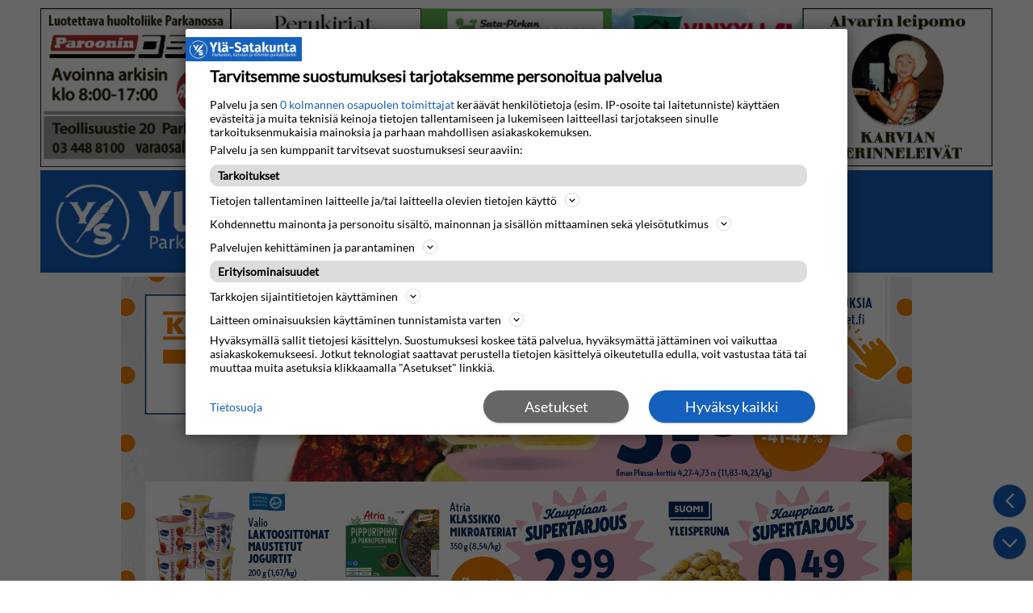

--- FILE ---
content_type: text/html; charset=utf-8
request_url: https://www.ylasatakunta.fi/neodirect/6/53/117773?hash=7f0d7c593c
body_size: 13228
content:
<!DOCTYPE html>
<html lang="fi">
<head>
<meta charset='UTF-8'>
<meta name='viewport' content='initial-scale=1,width=device-width'>
<link rel='manifest' href='/static/3/manifest.webmanifest'>
<link rel='apple-touch-icon' href='/static/3/icon96x96.png'>
<link rel='apple-touch-icon' sizes='152x152' href='/static/3/icon152x152.png'>
<link rel='apple-touch-icon' sizes='167x167' href='/static/3/icon167x167.png'>
<link rel='apple-touch-icon' sizes='180x180' href='/static/3/icon180x180.png'>
<link rel='apple-touch-startup-image' href='/static/3/splash.png'>
<link rel='icon' type='image/png' href='/static/3/icon32x32.png'>
<meta name='apple-mobile-web-app-title' content='Artikkeli | Ylä-Satakunta'>
<meta name='mobile-web-app-capable' content='yes'>

<title>Artikkeli | Ylä-Satakunta</title>

<meta property="og:type" content="article"/>
<meta property="og:title" content="Aimo Alapaholuoma on aivan erityinen paikallislehtien ystävä"/>
<meta property="twitter:title" content="Aimo Alapaholuoma on aivan erityinen paikallislehtien ystävä"/>
<meta property="og:description" content="Liki 40 vuotta postia jakanut Aimo Alapaholuoma eläköityy samana päivänä, kun maamme saa uuden postilain 1. lokakuuta. Lakimuutoksesta Alapaholuoman ei tarvitse enää murehtia. "/>
<meta property="twitter:description" content="Liki 40 vuotta postia jakanut Aimo Alapaholuoma eläköityy samana päivänä, kun maamme saa uuden postilain 1. lokakuuta. Lakimuutoksesta Alapaholuoman ei tarvitse enää murehtia. "/>
<meta name="description" content="Liki 40 vuotta postia jakanut Aimo Alapaholuoma eläköityy samana päivänä, kun maamme saa uuden postilain 1. lokakuuta. Lakimuutoksesta Alapaholuoman ei tarvitse enää murehtia. "/>
<meta property="article:published_time" content="2023-09-17T03:00:22+0200"/>
<meta property="article:modified_time" content="2023-09-19T13:35:34+0200"/>
<meta property="og:image" content="https://www.ylasatakunta.fi/image-3.174829.20904.20240522101535.4c0ad4d9fe"/>
<meta property="og:image:width" content="2079"/>
<meta property="og:image:height" content="1395"/>
<meta property="twitter:image" content="https://www.ylasatakunta.fi/image-3.174829.20904.20240522101535.4c0ad4d9fe"/>

<script type="application/ld+json">
{"@context":"http://schema.org","@type":"NewsArticle","mainEntityOfPage":"https://www.ylasatakunta.fi/neodirect/6/53/117773?hash=7f0d7c593c","headline":"Aimo Alapaholuoma on aivan erityinen paikallislehtien ystävä","description":"Liki 40 vuotta postia jakanut Aimo Alapaholuoma eläköityy samana päivänä, kun maamme saa uuden postilain 1. lokakuuta. Lakimuutoksesta Alapaholuoman ei tarvitse enää murehtia. ","datePublished":"2023-09-17T03:00:22+0200","dateModified":"2023-09-19T13:35:34+0200","isAccessibleForFree":true,"image":{"@type":"ImageObject","url":"https://www.ylasatakunta.fi/image-3.174829.20904.20240522101535.4c0ad4d9fe","width":"2079","height":"1395","caption":"Aimo Alapaholuoma tilaa useita paikallislehtiä. Ylä-Satakunta on tuttu hänelle jo lapsuudesta."}}
</script>
<link rel="stylesheet" href="/static/3/fa/css/regular.min.css">
<link rel="stylesheet" href="/static/3/fa/css/brands.min.css">
<link rel="stylesheet" href="/static/3/fa/css/fontawesome.min.css">

<script defer src="https://anygraaf.fi/neodirect/static/gravito/ylasatakunta.js"></script>

<link rel="preconnect" href="https://fonts.googleapis.com">
<link rel="preconnect" href="https://fonts.gstatic.com" crossorigin>
<link href="https://fonts.googleapis.com/css?family=Montserrat:900|Noto+Serif:400,700|Open+Sans+Condensed:700|" rel="stylesheet">
<link href="https://fonts.googleapis.com/css?family=Merriweather|Open+Sans|PT+Sans&display=swap" rel="stylesheet">
<link href="https://fonts.googleapis.com/css2?family=Fira+Sans:wght@500&display=swap" rel="stylesheet">
<link href="https://fonts.googleapis.com/css2?family=Lora:ital,wght@0,400;0,600;0,700;1,400&display=swap" rel="stylesheet">

<meta name="viewport" content="width=device-width, user-scalable=no" />

<!-- Google tag (gtag.js) -->
<script async src=https://www.googletagmanager.com/gtag/js?id=G-3G66P6Z1DT></script>
<script> window.dataLayer = window.dataLayer || []; function gtag(){dataLayer.push(arguments);} gtag('js', new Date()); gtag('config', 'G-3G66P6Z1DT' , {'anonymize_ip': true }); </script>


<link rel="stylesheet" href="/neo/3/fa/css/regular.min.css">
<link rel="stylesheet" href="/neo/3/fa/css/brands.min.css">
<link rel="stylesheet" href="/neo/3/fa/css/fontawesome.min.css">


<!--Carousel-->
<script src="/karuselli/js/AgAdCarousel_min.js"></script>
<script src="/direct/neoproxy/neo/neoproxy.dll?tem=ap_karuselli_list_neo&paper=YSA&class=karuselli"></script>
<script>
var AdList1 = AdList;
</script>
<script src="/direct/neoproxy/neo/neoproxy.dll?tem=ap_karuselli_list_neo&paper=YSA&class=karuselli"></script>
<link rel="stylesheet" type="text/css" href="/karuselli/css/AgAdCarousel.css">

<script>
if ('serviceWorker' in navigator) {
    navigator.serviceWorker.getRegistrations().then(function (registrations) {
        for (let registration of registrations) {
            if (registration.scope.search('/neodirect/static/3/') !== -1) {
                registration.unregister();
            }
        }
    });
}
</script><link rel="icon" type="image/png" href="/static/3/icon32x32.png">
<style>html{overflow-y:scroll;}body{margin-top:0px;margin-bottom:0px;}:root{--agflexgap:15px;}div,a,article,aside,header,main,footer,nav,section,time{display:block;}.crop_container{display:block;}.agfg-container{display:grid;grid-gap:var(--agflexgap);}.agjcfs{-webkit-justify-content:flex-start;justify-content:flex-start;}.agjcfe{-webkit-justify-content:flex-end;justify-content:flex-end;}.agjcce{-webkit-justify-content:center;justify-content:center;}.agjcsb{-webkit-justify-content:space-between;justify-content:space-between;}.agjcsa{-webkit-justify-content:space-around;justify-content:space-around;}.agjcse{-webkit-justify-content:space-evenly;justify-content:space-evenly;}.agaifs{-webkit-align-items:flex-start;align-items:flex-start;}.agaife{-webkit-align-items:flex-end;align-items:flex-end;}.agaice{-webkit-align-items:center;align-items:center;}.agaist{-webkit-align-items:stretch;align-items:stretch;}.agaibl{-webkit-align-items:baseline;align-items:baseline;}.agacfs{-webkit-align-content:flex-start;align-content:flex-start;}.agacfe{-webkit-align-content:flex-end;align-content:flex-end;}.agacce{-webkit-align-content:center;align-content:center;}.agacsb{-webkit-align-content:space-between;align-content:space-between;}.agacsa{-webkit-align-content:space-around;align-content:space-around;}.agver{display:-webkit-box;display:-moz-box;display:-ms-flexbox;display:-webkit-flex;display:flex;-webkit-flex-direction:column;flex-direction:column;}.aghor{display:-webkit-box;display:-moz-box;display:-ms-flexbox;display:-webkit-flex;display:flex;}.agwrp{-webkit-flex-wrap:wrap;-ms-flex-wrap:wrap;flex-wrap:wrap;}.agasfs{align-self:start;}.agasfe{align-self:end;}.agasce{align-self:center;}.agasst{align-self:stretch;}:hover>.popup{display:-webkit-box;display:-moz-box;display:-ms-flexbox;display:-webkit-flex;display:flex;z-index:10;}.agdisplaynone{display:none !important;}body.agPureCSS{box-sizing:border-box;}body.agPureCSS *,body.agPureCSS *:before,body.agPureCSS *:after{box-sizing:inherit;}body.agPureCSS .crop_container{position:relative;width:100%;}body.agPureCSS .crop_container img{position:absolute;top:0;left:0;bottom:0;right:0;opacity:0;-webkit-transition:opacity 0.3s;transition:opacity 0.3s;-webkit-transition-timing-function:ease-out;transition-timing-function:ease-out;}.aghplacementleft,.aghplacementright{display:inline-flex!important;flex-direction:column!important;align-items:flex-start!important;min-width:0px!important;max-width:100%!important;width:30%!important;overflow:hidden;}.aghplacementleft .crop_container img,.aghplacementright .crop_container img{width:100%!important;}.aghplacementleft{float:left;margin-right:1em;}.aghplacementright{float:right;margin-left:1em;}.aghplacementmiddle{display:flex;flex-direction:column;align-items:center;}.aghplacementmiddle .crop_container{height:auto !important;width:60% !important;max-width:60% !important;min-width:60% !important;margin:0 auto;}.aghplacementmiddle img.Image{width:100% !important;}.aghplacementmiddle p,.aghplacementmiddle ol,.aghplacementmiddle ul{text-align:left;width:60%;}.aghplacementleft p,.aghplacementright p,.aghplacementmiddle p{padding:0px!important;}@media all and (max-width:850px) and (min-width:600px){.aghplacementleft,.aghplacementright{width:40%!important;}}@media all and (max-width:600px){.aghplacementleft,.aghplacementright{width:100%!important;}}.ag_spa_button{visibility:hidden;cursor:pointer;}.ag_spa_navigation_bar{width:100%;display:flex;flex-direction:row;align-items:stretch;}.ag_spa_navigation_bar>*{flex:1;cursor:pointer;}.ag_spa_navigation_bar .nav_group.active .nav_label,.ag_spa_navigation_bar .nav_pebble.active{font-weight:bold;}.ag_spa_datawrapper{width:100%;}.ag_spa_scroll_container{width:100%;}.ag-youtube-iframe-container,.ag-instagram-iframe-container,.ag-datawrapper-iframe-container,.ag-carto-iframe-container,.ag-googlemaps-iframe-container,.ag-soundcloud-iframe-container,.ag-googledocs-iframe-container,.agPoll{width:100%;}@keyframes audiospin{0%{transform:rotate(0deg);}100%{transform:rotate(360deg);}}.baseloader{border:16px solid oklch(0.964 0.03 0);border-radius:50%;border-top:16px solid oklch(0.368 0.01 0);animation:audiospin 2s linear infinite;position:absolute;pointer-events:none;left:0px;top:0px;width:54px;height:54px;}weather-widget{display:block;width:150px;height:50px;background-color:oklch(0.923 0.02 0);border-radius:6px;color:black;}weather-widget svg-icon{width:40px;height:30px;}.nd-carousel-container{position:relative;display:block;user-select:none;font-family:-apple-system,BlinkMacSystemFont,Segoe UI,Roboto,Oxygen,Ubuntu,Cantarell,Fira Sans,Droid Sans,Helvetica Neue,sans-serif;font-size:1rem;font-weight:400;width:100%;}.nd-carousel-container.fullscreen{position:fixed;top:0;left:0;right:0;bottom:0;width:100%;display:flex;flex-direction:column;justify-content:flex-start;align-items:stretch;background-color:black;max-width:100%;z-index:10001;}.nd-carousel-container.fullscreen .nd-carousel-overflow{padding-top:0;height:100%;margin-bottom:140px;}.nd-carousel-container.fullscreen .nd-carousel-indicators{position:absolute;bottom:50px;left:0;right:0;}.nd-carousel-container.fullscreen .nd-carousel-toolbar{position:absolute;bottom:0;left:0;right:0;padding:5px;}.fullscreen .nd-icon-btn,.fullscreen .nd-icon-btn:hover,.fullscreen .nd-icon-btn:focus,.nd-carousel-overlay-toolbar .nd-icon-btn:hover,.nd-carousel-overlay-toolbar .nd-icon-btn:focus,.nd-carousel-overlay-toolbar .nd-icon-btn{background-color:black;}.nd-carousel-overlay-toolbar{width:auto;display:inline-flex;justify-content:center;align-items:center;position:absolute;top:0;left:0;transform:translateY(-100%);white-space:nowrap;padding:.5rem 0rem;right:0;background-color:oklch(0.138 0 0/0.8);}.nd-carousel-overlay-toolbar button{margin:0 .25rem;}.nd-carousel-overlay-toolbar .nd-icon-btn svg{fill:white;}.fullscreen .nd-icon-btn svg{fill:white;}.nd-carousel-container[toolconf="overlay"]:not(.fullscreen) .nd-slide-textblock{bottom:56px;}.nd-carousel-overlay-toolbar:empty,.nd-carousel-toolbar:empty{display:none!important;}.nd-carousel-overflow{position:relative;top:0;left:0;right:0;display:block;padding-top:75%;bottom:0;overflow:hidden;width:100%;background-color:black;}.nd-carousel-frame{position:absolute;top:0;left:0;right:0;bottom:0;display:flex;flex-direction:row;width:100%;max-width:100%;min-width:100%;transition:transform 400ms ease;backface-visibility:hidden;}.nd-carousel-slide{min-width:100%;width:100%;max-width:100%;position:relative;display:block;height:100%;max-height:100%;overflow:hidden;-webkit-user-select:none;-moz-user-select:none;-ms-user-select:none;user-select:none;}.nd-carousel-slide[type="html"]>iframe{position:absolute;top:0;left:0;right:0;bottom:0;width:100%;height:100%;border:none;outline:none;margin:0;pointer-events:none;}.limitwidth{max-width:100% !important;width:100% !important;height:auto !important;margin:0 auto;position:absolute;top:0;left:0;right:0;bottom:0;}.limitheight{max-height:100% !important;height:100% !important;width:auto !important;margin:0 auto;position:absolute;top:0;left:0;right:0;bottom:0;}.nd-carousel-slide[type="video"]>video{height:100%;}.video-toolbar{position:absolute;top:50%;left:50%;z-index:100;transform:translate(-50%);background-color:black;padding:.5em 1.5em;color:white;border-radius:50px;display:flex;align-items:center;white-space:nowrap;font-size:1rem;}.video-toolbar>.video-control{border:none;margin:0;padding:.5rem;color:white;background-color:black;cursor:pointer;position:relative;font-size:1em;display:inline-flex;justify-content:center;align-items:center;outline:none;}button.video-control svg{fill:white;}span.buffer-amount{position:absolute;bottom:5px;right:5px;font-size:12px;background-color:black;border-radius:50%;}span.video-played:after{content:" / ";}.video-toolbar:not(.playing)>.video-pause,.video-toolbar.playing>.video-play{display:none;}.video-toolbar.playing{opacity:0;transform:scale(0) translate(-50%);transition:opacity 200ms ease,transform 0ms ease 200ms;}.video-tools-show .video-toolbar.playing{opacity:1;transform:scale(1) translate(-50%);;transition:opacity 200ms ease;}.media-host>video{height:100%;width:100%;background-color:black;}span.video-duration{font-size:.9em;padding:0 1rem;white-space:nowrap;}.nd-slide-media{pointer-events:none;}.nd-slide-media:not(.portrait){width:100%;height:auto;display:block;}.nd-slide-media.portrait{width:auto;height:100%;display:block;margin:0px auto;}.nd-carousel-container .nd-slide-media.landscape.u-limitheight{height:100% !important;width:auto !important;margin:0 auto;}.nd-carousel-toolbar .nd-icon.play,.nd-carousel-toolbar.nd-icon.pause,.nd-carousel-overlay-toolbar .nd-icon.play,.nd-carousel-overlay-toolbar .nd-icon.pause{font-size:1.2em;font-size:1.2em;position:relative;width:22px;height:22px;}.nd-slide-textblock{position:absolute;bottom:0;left:0;right:0;background-color:oklch(0.138 0 0/0.8);padding:1rem 1.5rem;color:white;transition:opacity 200ms ease;text-align:center;}.nd-slide-textblock p{margin:0rem;font-size:.8rem;}.nd-carousel-pebble{width:.5rem;height:.5rem;display:block;background-color:oklch(0.321 0.01 0);border-radius:50%;transition:transform 100ms ease;margin:0rem .25rem;cursor:pointer;}.nd-carousel-pebble.active{transform:scale(1.5);}.nd-carousel-indicators{display:flex;justify-content:center;flex-wrap:wrap;}.nd-carousel-indicators.thumbnail{padding:.5rem 0rem;}.nd-carousel-thumbnail{width:58px;min-width:58px;height:58px;overflow:hidden;display:flex;justify-content:center;align-items:center;cursor:pointer;transition:transform 100ms ease,border-radius 100ms ease;background-color:oklch(0.138 0 0/0.1);border-radius:50%;}.nd-carousel-thumbnail{margin:8px;}.nd-carousel-thumbnail .landscape{height:100%;width:auto;}.nd-carousel-thumbnail .portrait{width:100%;height:auto;}.nd-carousel-thumbnail img.square{width:100%;height:100%;}.nd-carousel-thumbnail>img.html{background-color:oklch(0.487 0.1 268.3);}.nd-carousel-thumbnail.active{transform:scale(1.25);}.nd-carousel-indicators.pebble{padding:.5rem;}.nd-ripple{position:absolute;top:0;right:0;left:0;bottom:0;overflow:hidden;transform:translate3d(0,0,0);border-radius:50%;}.nd-ripple:after{content:"";display:block;position:absolute;width:100%;height:100%;top:0;left:0;pointer-events:none;background-image:radial-gradient(circle,oklch(0.321 0.01 0) 10%,transparent 10.01%);background-repeat:no-repeat;background-position:50%;transform:scale(10,10);opacity:0;transition:transform 400ms ease,opacity 1s ease;}.nd-ripple:active:after{transform:scale(0,0);opacity:.3;transition:0s;}.nd-btn,.nd-icon-btn{font-family:inherit;font-weight:400;font-size:1rem;border:none;outline:none;background-color:white;color:oklch(0.321 0.01 0);padding:.5em 1em;margin:0em;cursor:pointer;display:inline-flex;justify-content:center;align-items:center;position:relative;}.nd-icon-btn{height:2.5em;width:2.5em;padding:0em;border-radius:50%;}.nd-btn:hover,.nd-btn:focus,.nd-icon-btn:hover,.nd-icon-btn:focus{background-color:oklch(0.997 0.03 0);}.nd-carousel-toolbar{display:flex;justify-content:center;align-items:flex-start;white-space:nowrap;position:relative;}.nd-carousel-indicators:empty + .nd-carousel-toolbar{margin-top:.5rem;}img.nd-icon{width:auto;height:16px;}.nd-inteval-progress-line{border-bottom:2px solid transparent;margin:0px !important;transform:scalex(0);transform-origin:left;}.nd-inteval-progress-line-wrap{position:absolute;bottom:0;left:0;width:100%;background-color:oklch(0.138 0 0/0.8);z-index:10;}.nd-carousel-playstate[playstate="pause"] .nd-icon:not(.play){display:none;}.nd-carousel-playstate[playstate="play"] .nd-icon:not(.pause){display:none;}.nd-carousel-autoplay{height:2.5em;width:2.5em;padding:0em;border-radius:50%;overflow:hidden;}button.nd-carousel-playstate.nd-icon-btn{margin:0;}.nd-carousel-autoplay-wrap[autoplay="false"]{display:none;}.nd-carousel-overlay-toolbar .nd-carousel-autoplay-wrap{margin:0 .25em;font-size:1rem;}svg.nd-icon{fill:oklch(0.321 0.01 0);display:inline-block;width:1em;height:1em;}.nd-carousel-container:not(.fullscreen) .nd-icon-btn.expand.shrink .nd-icon.shrink{display:none;}.nd-carousel-container.fullscreen .nd-icon-btn.expand.shrink .nd-icon.expand{display:none;}button.nd-icon-btn.expand.shrink.hidden{display:none;}.media-host{box-sizing:border-box;}.media-host.portrait{height:100%;width:auto;max-height:100%;}.media-host:not(.portrait){width:100%;height:100%;max-width:100%;max-height:100%;}button.nd-icon-btn.ext-link{position:absolute;bottom:0;right:0;margin:.5rem;background-color:oklch(0.138 0 0/0.9);border-radius:0px;}button.nd-icon-btn.ext-link .nd-icon{fill:white;}button.nd-icon-btn.ext-link .nd-ripple:after{background-image:radial-gradient(circle,white 10%,transparent 10.01%);}button.nd-icon-btn.ext-link .nd-ripple{border-radius:0px;}@keyframes progressLine{to{transform:scalex(1)}}.nd-carousel-tools{position:relative;display:flex;flex-direction:column;align-items:center;}@media screen and (max-width:786px){.nd-carousel-indicators.thumbnail{flex-wrap:nowrap;overflow-x:auto;overflow-y:hidden;-webkit-overflow-scrolling:touch;justify-content:flex-start;}.nd-carousel-thumbnail{width:42px;min-width:42px;height:42px;}}@media screen and (max-width:786px) and (min-width:425px){}@media screen and (max-width:425px){.nd-carousel-overflow{padding-top:75%!important;}.nd-btn,.nd-icon-btn,.nd-carousel-overlay-toolbar .nd-carousel-autoplay-wrap{font-size:.8rem;}.nd-carousel-container[toolconf="overlay"]:not(.fullscreen) .nd-slide-textblock{bottom:48px;}.nd-slide-textblock{padding:.5rem .75rem;}.video-toolbar{font-size:.8rem;}}.agCommentWrapper{position:relative;width:100%;overflow:hidden;}.agCommentBox a,a.agBtnComment,a.agBtnShowAll,a.agBtnCloseAll,a.agBtnSort{cursor:pointer;border:1px solid oklch(0.845 0.02 0);padding:0.2em;background:oklch(0.898 0.02 0);display:inline-block;-webkit-user-select:none;-moz-user-select:none;-ms-user-select:none;-o-user-select:none;user-select:none;}.agCommentBox a:hover,a.agBtnComment:hover,a.agBtnShowAll:hover,a.agBtnCloseAll:hover{background:oklch(0.845 0.02 0);}.agComments{list-style:none;padding-left:0;margin:0;}.agComments>.agCommentWrap>.agComments,.agComments>.agCommentWrap>.agCommentFormWrap{padding-left:1.5em;}.agComments>.agCommentWrap>.agComments>.agCommentWrap>.agComments .agComments{padding-left:0;}.agComment,.agCommentForm{background:oklch(0.973 0.03 0);border:1px solid oklch(0.925 0.02 0);margin:0.2em 0;padding:0.5em;display:inline-block;}.agCommentText,.agCommentInfo{padding:0 0 0.2em 0;margin:0;font-size:100%;}.agCommentText{padding:0.2em 0 0.2em 0;}.agCommentHeader{font-weight:bold;font-size:150%;}.agCommentName{font-weight:bold;}.agCommentDate,.agCommentVotes,.agCharLimit,.agReplyAmount{font-style:italic;font-size:80%;}.agCommentVotes{margin-top:0.2em;margin-left:0.5em;float:right;}.agUpvoteWrapper,.agDownvoteWrapper{margin-left:0.5em;}.agUpvoteWrapper{color:green;}.agDownvoteWrapper{color:red;}.agBtnComment,.agBtnShowAll,.agBtnCloseAll{margin:0 0 0.2em 0;}.agBtnReply,.agBtnUpvote,.agBtnDownvote,.agBtnMore,.agForumList,.agBtnComment{margin:0.2em 0 0 0;}.agBtnUpvote,.agBtnDownvote,.agBtnMore,.agBtnShowAll,.agBtnCloseAll{margin-left:0.2em;}.agCommentFormName,.agCommentFormText,.agCommentFormHeader{box-sizing:border-box;}.agCommentFormText{min-height:5em;max-width:100%;}.agCommentFormName,.agCommentFormHeader{margin-bottom:0.5em;}.agCharLimit,.agBtnShowAll,.agBtnCloseAll,.agBtnUpvote,.agBtnDownvote,.agBtnSort{float:right;}.agForumList option,.agCommentHeader{cursor:pointer;}

.lbOverlay{position:fixed;top:0;left:0;bottom:0;right:0;background:oklch(0.138 0 0/0.8);z-index:10000;}.lbOverlay>.close{float:right;color:black;background:white;border-radius:15px;padding:10px;line-height:10px;margin:10px;-webkit-user-select:none;-moz-user-select:none;-ms-user-select:none;user-select:none;z-index:99999;}.lbOverlay>.close:hover{cursor:pointer;}.lbOverlay>.image{text-align:center;-webkit-user-select:none;}

.agPoll{border:1px solid black;background:oklch(0.973 0.03 0);padding:10px;}.question_container{margin-bottom:10px;}.answer{margin-bottom:10px;cursor:pointer;}.state_answer .answer{display:none;}.answer-result-state{white-space:nowrap;background:black;color:white;padding:2px 5px;border-radius:5px;box-sizing:border-box;margin-bottom:6px;text-shadow:1px 1px 1px black;}</style>
<link rel="stylesheet" type="text/css" href="/css-7.2.0.20200107084901.31deb84eff">
<link rel="stylesheet" type="text/css" href="/css-7.5.0.20250514100238.da2661a5e6">
<link rel="stylesheet" type="text/css" href="/css-31.3.0.20250515123349.bd179fca1f">
<script defer src="https://ajax.googleapis.com/ajax/libs/jquery/1.11.1/jquery.min.js"></script>
<style>
.ag_c1{display:block;}
</style>
<script defer src="/javascript-8.9.0.20240212102633.a65e0d6f2e"></script>
<script defer src="/javascript-8.10.0.20230330131945.b6e5ba0c81"></script>
<script defer src="/javascript-8.4.0.20231025155243.988093ef4f"></script>
<script defer src="/javascript-8.11.0.20230628133557.0062c01584"></script>
<script defer src="/javascript-8.12.0.20191118132202.35abcc7101"></script>
<script defer src="/javascript-8.14.0.20200430092130.37e8e98c78"></script>
<script defer src="/javascript-8.15.0.1790dc818b"></script>
<script defer src="/javascript-8.20.0.1a5bb6e1b2"></script>
<script defer src="/javascript-8.23.0.20210512103909.7034422b75"></script>
<script defer src="/javascript-8.26.0.e639b84bbb"></script>
<script>
document.addEventListener('DOMContentLoaded',function(){
	assignSharerToArticlePage();
})
</script>
<script defer src="/javascript-8.0.22.0af81ab918"></script>

<script>
var agPureCSS = false;
if(navigator.userAgent.match(/iPhone|iPod|iPad/i)&&("standalone" in window.navigator)&&window.navigator.standalone){var n;document.addEventListener('click', function(event) {n = event.target;while (n.nodeName !== "A" && n.nodeName !== "HTML") {n = n.parentNode;}if ('href' in n && n.href.indexOf('http') !== -1 && n.href.indexOf(document.location.host) !== -1 ) {event.preventDefault();document.location.href = n.href;}}, false);}
var agClick = { "url": "L2NsaWNrLTYuNTMuMTE3NzczLjYuMjdhZWIzN2UxOQ==", "id": "53_117773" };
function preSizer() {js();namedays();topdown();checkContainer();}
var agSiteId = 3;
var ndMode='APACHE';
var neodirect_sw_params = {sw_path: "/neodirect/37/8?hash=1de682d2a5",productName: "42:2",pushUrl: "https://push-ysa.anygraaf.net/neopush/subscribe",pushKey: "BNfOU7aEfAYZJWfP3k_jTvOtFYfTE5EJVbCxS8n51EXJaf3EicUEPdB7JOkyvF95F9kJCvBXhKuJNBhGQHiJw1o",offline_path: "/neodirect/37/9?hash=5ae6f94c48&lang=fi_FI"}</script>

<noscript>
JavaScript is disabled in your web browser or browser is too old to support JavaScript.
Today almost all web pages contain JavaScript, a scripting programming language that runs on visitor's web browser. It makes web pages functional for specific purposes and if disabled for some reason, the content or the functionality of the web page can be limited or unavailable.
</noscript>
</head>
<body>
<div id="fb-root"></div><script>(function(d, s, id) {var js, fjs = d.getElementsByTagName(s)[0];if (d.getElementById(id)) return;js = d.createElement(s); js.id = id;js.src = "https://connect.facebook.net/fi_FI/sdk.js#xfbml=1&version=v2.0";fjs.parentNode.insertBefore(js, fjs);}(document, 'script', 'facebook-jssdk'));</script><script defer src="https://platform.twitter.com/widgets.js" charset="utf-8"></script><div id="i2156" data-ag_max_screen="4000" style="display: none;" data-agwidth="100%" class=" agver agjcfs agaice ank-page-body bgColor5"><div data-agwidth="100%" class="ag_c1 agjcfs agaifs"><div data-agwidth="100%" class=" aghor agjcfs agaifs ank-some-row" data-agmaxvisiblewidth="980"><div data-agwidth="100%" class=" aghor agjcfs agaifs"><a href="/"><div data-agwidth="100px"  data-agnocrop="1" class="ag_c1 agjcfs agaifs pk-logo"><div class="crop_container"><img data-agnocrop="1" data-agorigwidth="700" data-agorigheight="146" class="Image agStaticImage" data-aghref="/static/3/logo.png"/></div></div></a></div><div data-agwidth="50px" data-agheight="50px" class="agHasHeight  agver agjcfs agaife"><button  class="ank-mobile-trigger toggle-button"><i style="color:white;z-index:10;font-size:21px;" class="far fa-bars fa-lg fa-fw"></i></button></div></div><div data-agwidth="100%" class="ag_c1 agjcfs agaifs mobile-nav-main" data-agmaxvisiblewidth="980"><div data-agwidth="100%" class="ag_c1 agjcfs agaifs ank-navigation"><div data-agwidth="100px" class=" aghor agjcfs agaifs"><div class="dropdown-container-mob">
 <button class="dropdown-btn-mobile ank-nav-item">Uutiset
    <i class="far fa-chevron-down arrow-down-mobile"></i></button>
    <div class="dropdown-content-mob">
      <a class=" ank-nav-item" href="/uutiset-6.47.0.62e10fd947">Ylä-Satakunta</a>
      <a class=" ank-nav-item" href="/parkanouutiset-6.70.0.26a0b4327c">Parkano</a>
      <a class=" ank-nav-item" href="/karviauutiset-6.71.0.9753fa1080">Karvia</a>
       <a class=" ank-nav-item" href="/kihniouutiset-6.72.0.9300b0e9f0">Kihniö</a>
    </div>
</div></div><div data-agwidth="100%" class=" aghor agjcfs agaifs"><div class="dropdown-container-mob">
 <button class="dropdown-btn-mobile ank-nav-item">Mielipide
    <i class="far fa-chevron-down arrow-down-mobile"></i></button>
    <div class="dropdown-content-mob">
      <a class=" ank-nav-item" href="/paakirjoitus-6.55.d7d4d38a94">Pääkirjoitus</a>
      <a class=" ank-nav-item" href="/toimitukselta-6.98.6e39168728">Toimitukselta</a>
       <a class=" ank-nav-item" href="/vieraat-6.60.0.21124542be">Vieraat</a>
       <a class=" ank-nav-item" href="/yleisonosasto-6.82.45dc17a371">Yleisönosasto</a>
    </div>
</div></div><div data-agwidth="100%" class=" aghor agjcfs agaifs"><div class="dropdown-container-mob">
 <button class="dropdown-btn-mobile ank-nav-item">B-osa
    <i class="far fa-chevron-down arrow-down-mobile"></i></button>
    <div class="dropdown-content-mob">
      <a class=" ank-nav-item" href="/sunnuntaiksi-6.88.d11bb62e1e">Sunnuntaiksi</a>
      <a class=" ank-nav-item" href="/urheilu-6.103.cd01da801d">Urheilu</a>
      <a class=" ank-nav-item" href="/tanaan-6.117.2a6463f6f6">Tänään</a>
      <a class=" ank-nav-item" href="/kevyesti-6.112.954c2f243f">Kevyesti</a>
    </div>
</div></div><a href="/menot-6.129.0.e7d18913b3"><div class=" aghor agjcfs agaifs ank-nav-item">Menot</div></a><a href="/vr-parkano-6.146.0.7afe24c3c3"><div class=" aghor agjcfs agaifs ank-nav-item">VR Parkano</div></a><a href="/vaalit-6.150.0.e245025491"><div class=" aghor agjcfs agaifs ank-nav-item">Vaalit</div></a><a href="/nakoislehti-6.63.0.0fdd927d52"><div class=" aghor agjcfs agaifs ank-nav-item">Näköislehti</div></a><a href="/eneo?tem=order&print_paper_id=3&epaper_id=4&mobile=1"><div class=" aghor agjcfs agaifs ank-nav-item-grey mobile-nav-extra">Tilaa lehti</div></a><a href="/tilaa-uutiskirje-6.153.a841dacff1"><div class=" aghor agjcfs agaifs ank-nav-item-grey mobile-nav-extra">Tilaa uutiskirje</div></a><a href="https://ysa-adportal.anygraaf.net/book-ad"><div class=" aghor agjcfs agaifs ank-nav-item-grey mobile-nav-extra">Omatoimi-ilmoitukset</div></a><a href="/mediatiedot-6.68.97747.6f83bcfe9d"><div class=" aghor agjcfs agaifs ank-nav-item-grey mobile-nav-extra">Mediatiedot</div></a><a href="/asioiverkossa-6.61.0.f33aac85aa"><div class=" aghor agjcfs agaifs ank-nav-item-grey">Asioi verkossa</div></a><a href="/asiakaslehdet-6.135.0.c34c3ba796"><div class=" aghor agjcfs agaifs ank-nav-item-grey">Jakeluhäiriö</div></a><a href="/yhteystiedot-6.52.5ca415943a"><div class=" aghor agjcfs agaifs ank-nav-item-grey mobile-nav-extra">Yhteystiedot</div></a><a href="/kirjaudu-6.67.0.7b0d1a6817"><div class=" aghor agjcfs agaifs ank-nav-item">Kirjaudu sisään</div></a><div class=" aghor agjcfs agaifs"><form style="width:100%;margin: 15px;" action="/haku-6.48.75df5f03e0" method="GET" class="ank-search-form easy-boxshadow">
	<input name="search_content" type="text" placeholder="Hae sivulta"/>
	<button class="ank-btn ank-blend"><i class="far fa-search fa-fw"></i></button>
</form></div></div></div></div><div data-agwidth="100%" class=" agver agjcfs agaifs pageWrap" data-agmaxwidth="1200"><div data-agwidth="100%" class=" aghor agjcfs agaifs marginTop10" data-agminvisiblewidth="980"><div data-agwidth="20%" class="ag_c1 agjcfs agaifs ad ylaboksi1"></div><div data-agwidth="20%" class="ag_c1 agjcfs agaifs ad ylaboksi2"></div><div data-agwidth="20%" class="ag_c1 agjcfs agaifs ad ylaboksi3"></div><div data-agwidth="20%" class="ag_c1 agjcfs agaifs ad ylaboksi4"></div><div data-agwidth="20%" class="ag_c1 agjcfs agaifs ad ylaboksi5"></div></div><div data-agwidth="100%" class=" agver agjcfs agaifs ank-header" data-agmaxwidth="1200"><div data-agwidth="100%" class=" agver agjcce agaice ank-desktop-header bgColor5"><div data-agwidth="100%" class=" aghor agjcfs agaifs ank-some-row " data-agminvisiblewidth="980"><div data-agwidth="50%" class=" aghor agjcfs agaifs ank-logo-row" data-agminvisiblewidth="980" data-agmaxvisiblewidth="1200"><a href="/"><div class="ag_c1 agjcfs agaifs pk-logo"><div class="crop_container"><img data-agnocrop="1" data-agorigwidth="700" data-agorigheight="146" class="Image agStaticImage" data-aghref="/static/3/logo.png"/></div></div></a></div><div data-agwidth="50%" data-agheight="100%" class=" agver agjcfs agaifs" data-agminvisiblewidth="980"><div data-agwidth="100%" data-agheight="100%" class=" aghor agjcfs agaifs date-name-box"><div data-agwidth="50%" class=" aghor agjcfs agaifs date"><div class="ag_current_date">21.1.2026</div></div><div data-agwidth="50%" class=" aghor agjcfs agaifs names"></div></div></div></div><div data-agwidth="100%" class=" aghor agjcce agaice ad paraati" data-agminvisiblewidth="768"></div><div data-agwidth="980px" data-agheight="120px" class="agHasHeight  aghor agjcce agaice ad paraatipanorama" data-agminvisiblewidth="768"></div><div data-agwidth="100%" class=" aghor agjcce agaice ad paraati" data-agminvisiblewidth="980" data-agmaxvisiblewidth="768"></div><div data-agwidth="100%" class=" aghor agjcfs agaifs top-navigation navBg marginTop5" data-agminvisiblewidth="980"><div class=" aghor agjcfs agaifs ank-btn ank-blend"><a href="https://www.facebook.com/ylasatakunta/" target="_blank"><i class="fab fa-facebook-f fa-fw"></i> </a></div><div class=" aghor agjcfs agaifs ank-btn ank-blend"><a href="https://twitter.com/ylasatakunta" target="_blank"><i class="fab fa-twitter fa-fw"></i></a></div><div class=" aghor agjcfs agaifs ank-btn ank-blend"><a href="https://www.instagram.com/ylasatakunta/" target="_blank"><i class="fab fa-instagram fa-fw"></i></i></a></div><a href="/eneo?tem=order&print_paper_id=3&epaper_id=4&mobile=0"><div class=" aghor agjcfs agaifs top-nav-item">Tilaa lehti</div></a><a href="/tilaa-uutiskirje-6.153.a841dacff1"><div class=" aghor agjcfs agaifs top-nav-item">Tilaa uutiskirje</div></a><a href="/asioiverkossa-6.61.0.f33aac85aa"><div class=" aghor agjcfs agaifs top-nav-item">Asioi verkossa</div></a><a href="https://ysa-adportal.anygraaf.net/book-ad"><div class=" aghor agjcfs agaifs top-nav-item">Omatoimi-ilmoitukset</div></a><a href="/mediatiedot-6.68.97747.6f83bcfe9d"><div class=" aghor agjcfs agaifs top-nav-item">Mediatiedot</div></a><a href="/jakeluhairio-6.155.0.71b144313d"><div class=" aghor agjcfs agaifs top-nav-item">Jakeluhäiriö</div></a><a href="/yhteystiedot-6.52.0.1797aa468d"><div class=" aghor agjcfs agaifs top-nav-item">Yhteystiedot</div></a></div><div data-agwidth="100%" class=" aghor agjcfs agaist ank-navigation" data-agminvisiblewidth="980"><a href="/"><div data-agwidth="65px" class=" aghor agjcce agaice ank-nav-item navi-home"><li class="far fa-home fa-2x"></li></a></div></a><div class=" aghor agjcce agaice ank-nav-item"><div class="dropdown-c">
    <button class="dropbtn ank-nav-item" style="padding-left:15px;padding-right:15px;">Uutiset</button>
    <div class="dropdown-content">

      <a class=" ank-nav-item" href="/uutiset-6.47.0.62e10fd947">Ylä-Satakunta</a>
      <a class=" ank-nav-item" href="/parkanouutiset-6.70.0.26a0b4327c">Parkano</a>
      <a class=" ank-nav-item" href="/karviauutiset-6.71.0.9753fa1080">Karvia</a>
       <a class=" ank-nav-item" href="/kihniouutiset-6.72.0.9300b0e9f0">Kihniö</a>
    </div>
  </div> 
</div><div class=" aghor agjcce agaice ank-nav-item"><div class="dropdown-c">
    <button class="dropbtn ank-nav-item" style="padding-left:15px;padding-right:15px;">Mielipide</button>
    <div class="dropdown-content">

      <a class=" ank-nav-item" href="/paakirjoitus-6.55.d7d4d38a94">Pääkirjoitus</a>
      <a class=" ank-nav-item" href="/toimitukselta-6.98.6e39168728">Toimitukselta</a>
      <a class=" ank-nav-item" href="/vieraat-6.60.0.21124542be">Vieraat</a>
       <a class=" ank-nav-item" href="/yleisonosasto-6.82.45dc17a371">Yleisönosasto</a>
    </div>
  </div> 
</div><div class=" aghor agjcce agaice ank-nav-item"><div class="dropdown-c">
  <button class="dropbtn ank-nav-item" style="padding-left:15px;padding-right:15px;">B-osa
  </button>
  <div class="dropdown-content">
             <a class=" ank-nav-item" href="/sunnuntaiksi-6.88.d11bb62e1e">Sunnuntaiksi</a>
      <a class=" ank-nav-item" href="/urheilu-6.103.cd01da801d">Urheilu</a>
      <a class=" ank-nav-item" href="/tanaan-6.117.2a6463f6f6">Tänään</a>
      <a class=" ank-nav-item" href="/kevyesti-6.112.954c2f243f">Kevyesti</a>
  </div>
</div></div><a href="/vr-parkano-6.146.0.7afe24c3c3"><div class=" aghor agjcce agaice ank-nav-item">VR Parkano</div></a><a href="/vaalit-6.150.0.e245025491"><div class=" aghor agjcce agaice ank-nav-item">Vaalikone</div></a><a href="/arkisto-6.157.1ba44f622f"><div class=" aghor agjcce agaice ank-nav-item">Arkisto</div></a><a href="/kirjaudu-6.67.0.7b0d1a6817"><div class=" aghor agjcfs agaifs ank-nav-item">Kirjaudu sisään</div></a><div class=" aghor agjcfs agaifs ank-flex-spacer" data-agminvisiblewidth="980"></div><div class=" agver agjcfs agaist" data-agminvisiblewidth="980"><form style="margin-right:20px;" action="/haku-6.48.75df5f03e0" method="GET" class="ank-search-form easy-boxshadow">
	<input name="search_content" type="text" placeholder="Hae sivulta"/>
	<button class="ank-btn ank-blend"><i class="far fa-search fa-fw"></i></button>
</form></div></div></div></div><div data-agwidth="100%" class=" aghor agjcfs agaifs ank-body-row ank-article-page" data-agmaxwidth="1200"><div data-agwidth="320px" class=" agver agjcfs agaifs ank-side-col left border-col side-col-bg-color" data-agminvisiblewidth="1200" data-agsingletonId="1568"><div data-agwidth="100%" class=" agver agjcfs agaifs anchor"><div data-agwidth="100%" class=" agver agjcce agaice ank-col-item boksi4"></div><div data-agwidth="100%" class=" agver agjcfs agaifs"><a class="weatherwidget-io" href="https://forecast7.com/en/62d0123d03/parkano/" data-label_1="PARKANO" data-label_2="Sää" data-mode="Current" data-days="3" data-theme="pure" >PARKANO Sää</a>
<script>
!function(d,s,id){var js,fjs=d.getElementsByTagName(s)[0];if(!d.getElementById(id)){js=d.createElement(s);js.id=id;js.src='https://weatherwidget.io/js/widget.min.js';fjs.parentNode.insertBefore(js,fjs);}}(document,'script','weatherwidget-io-js');
</script></div><div data-agwidth="100%" class=" agver agjcce agaice ank-col-item boksi2"></div><div data-agwidth="100%" class=" agver agjcfs agaifs ank-tab-wrap easy-boxshadow"><div data-agwidth="100%" class=" aghor agjcfs agaifs ank-tab-header"><button class="ank-btn ank-blend active ank-tab-btn" tab-for="ank-luetuimmat">Suosituimmat</button>
<button class="ank-btn ank-blend ank-tab-btn" tab-for="ank-uusimmat">Uusimmat</button></div><div data-agwidth="100%" class=" aghor agjcfs agaifs ank-tab-views"><div data-agwidth="100%" class=" BT_SQLSTATEMENTS_91_LIST agver agjcsb agaist ank-luetuimmat ank-article-list active ank-list-article-list ag_list" data-url='?hash=7f0d7c593c&segmentid=1700'><a href="/teksti/poliisi-tiedotti-vihdoin-pahkalankadun-loppuviikon-operaatiosta--tutkinnassa-tapon-yritys-6.68.128829.d1bba99f0a"><div data-agwidth="100%" class=" agver agjcfs agaifs ank-article ank-list-article"><div class=" aghor agjcfs agaice ank-row"><div class=" prio3 aghor agjcfs agaice ank-department"><span class="netdepartment-name string">Uutiset</span></div><div class=" prio3 aghor agjcfs agaice ank-embargo"><span class="textelement-embargo datetime">14.1.2026  3.00</span></div></div><div class="ag_c1 prio3 agjcfs agaifs ank-title-list"><h1 class="otsikko">Poliisi tiedotti vihdoin Pahkalankadun loppuviikon operaatiosta – tutkinnassa tapon yritys</h1></div></div></a><a href="/teksti/yhdesta-kylasta-iso-kokonaisuus--parkanolaisyritykset-tahtaavat-yhdessa-puolustusteollisuuteen-6.68.128848.d0e0335486"><div data-agwidth="100%" class=" agver agjcfs agaifs ank-article ank-list-article"><div class=" aghor agjcfs agaice ank-row"><div class=" prio3 aghor agjcfs agaice ank-department"><span class="netdepartment-name string">Uutiset</span></div><div class=" prio3 aghor agjcfs agaice ank-embargo"><span class="textelement-embargo datetime">16.1.2026 14.10</span></div></div><div class="ag_c1 prio3 agjcfs agaifs ank-title-list"><h1 class="otsikko">Yhdestä kylästä iso kokonaisuus – parkano­lai­sy­ri­tykset tähtäävät yhdessä puolus­tus­te­ol­li­suuteen</h1></div></div></a><a class="ag_paid_content" href="/teksti/40-hakijaa-parkanon-ymparistotarkastajaksi--kaksi-mukana-parkanosta-6.68.128855.df6f9b9ee4"><div data-agwidth="100%" class=" agver agjcfs agaifs ank-article ank-list-article"><div class=" aghor agjcfs agaice ank-row"><div class=" prio3 aghor agjcfs agaice ank-department"><span class="netdepartment-name string">Uutiset</span></div><div class=" prio3 aghor agjcfs agaice ank-embargo"><span class="textelement-embargo datetime">15.1.2026 17.20</span></div></div><div class="ag_c1 prio3 agjcfs agaifs ank-title-list"><h1 class="otsikko">40 hakijaa Parkanon ympäris­tö­tar­kas­tajaksi – kaksi mukana Parkanosta</h1></div></div></a><a class="ag_paid_content" href="/teksti/majuri-groupin-toiminta-laajenee-liiketoimintakaupalla--palkkaa-myos-uusia-tyontekijoita-6.68.128837.52aedaa579"><div data-agwidth="100%" class=" agver agjcfs agaifs ank-article ank-list-article"><div class=" aghor agjcfs agaice ank-row"><div class=" prio3 aghor agjcfs agaice ank-department"><span class="netdepartment-name string">Uutiset</span></div><div class=" prio3 aghor agjcfs agaice ank-embargo"><span class="textelement-embargo datetime">17.1.2026  3.00</span></div></div><div class="ag_c1 prio3 agjcfs agaifs ank-title-list"><h1 class="otsikko">Majuri Groupin toiminta laajenee liiketoi­min­ta­kaupalla – palkkaa myös uusia työntekijöitä</h1></div></div></a><a class="ag_paid_content" href="/teksti/parkanon-vpk-remontoi-yhdistyksensa-tilat--kysyntaa-on-ollut-vuokrattavaksikin-6.68.128835.9392eb59ff"><div data-agwidth="100%" class=" agver agjcfs agaifs ank-article ank-list-article"><div class=" aghor agjcfs agaice ank-row"><div class=" prio3 aghor agjcfs agaice ank-department"><span class="netdepartment-name string">Tänään</span></div><div class=" prio3 aghor agjcfs agaice ank-embargo"><span class="textelement-embargo datetime">17.1.2026 14.00</span></div></div><div class="ag_c1 prio3 agjcfs agaifs ank-title-list"><h1 class="otsikko">Parkanon VPK remontoi yhdistyksensä tilat – kysyntää on ollut vuokrattavaksikin</h1></div></div></a></div><div data-agwidth="100%" class=" BT_SQLSTATEMENTS_38_LIST agver agjcsb agaist ank-uusimmat ank-article-list ank-list-article-list ag_list" data-url='?hash=7f0d7c593c&segmentid=1698'><a class="ag_paid_content" href="/teksti/yserikoisartikkeli--kirjasen-veljesten-tarina--jatkosota-vei-perheen-pojista-kaksi-hautaan-ja-kolmannen-sotavankeuteen-6.68.128651.a829b8f4ef"><div data-agwidth="100%" class=" agver agjcfs agaifs ank-article ank-list-article"><div class=" aghor agjcfs agaice ank-row"><div class=" prio3 aghor agjcfs agaice ank-department"><span class="netdepartment-name string">Tänään</span></div><div class=" prio3 aghor agjcfs agaice ank-embargo"><span class="textelement-embargo datetime">21.1.2026  2.25</span></div></div><div class="ag_c1 prio3 agjcfs agaifs ank-title-list"><h1 class="otsikko">YS-erikoisartikkeli | Kirjasen veljesten tarina – jatkosota vei perheen pojista kaksi hautaan ja kolmannen sotavankeuteen</h1></div></div></a><a class="ag_paid_content" href="/teksti/1-paakirjoitus--osaamista-myos-puolustusteollisuudelle-6.68.128886.0e4c52e872"><div data-agwidth="100%" class=" agver agjcfs agaifs ank-article ank-list-article"><div class=" aghor agjcfs agaice ank-row"><div class=" prio3 aghor agjcfs agaice ank-department"><span class="netdepartment-name string">Pääkirjoitus</span></div><div class=" prio3 aghor agjcfs agaice ank-embargo"><span class="textelement-embargo datetime">21.1.2026  1.50</span></div></div><div class="ag_c1 prio3 agjcfs agaifs ank-title-list"><h1 class="otsikko">1. pääkirjoitus | Osaamista myös puolus­tus­te­ol­li­suudelle</h1></div></div></a><a class="ag_paid_content" href="/teksti/2-paakirjoitus--routa-porsaan-kotiin-ajoi--keskeisia-palveluita-pitaisi-muuttaa-vain-harkiten-6.68.128879.b8e0d5fc23"><div data-agwidth="100%" class=" agver agjcfs agaifs ank-article ank-list-article"><div class=" aghor agjcfs agaice ank-row"><div class=" prio3 aghor agjcfs agaice ank-department"><span class="netdepartment-name string">Pääkirjoitus</span></div><div class=" prio3 aghor agjcfs agaice ank-embargo"><span class="textelement-embargo datetime">21.1.2026  1.40</span></div></div><div class="ag_c1 prio3 agjcfs agaifs ank-title-list"><h1 class="otsikko">2. pääkirjoitus | Routa porsaan kotiin ajoi – keskeisiä palveluita pitäisi muuttaa vain harkiten</h1></div></div></a><a class="ag_paid_content" href="/et/vauvat-6.68.128872.172ec366fe"><div data-agwidth="100%" class=" agver agjcfs agaifs ank-article ank-list-article"><div class=" aghor agjcfs agaice ank-row"><div class=" prio3 aghor agjcfs agaice ank-department"><span class="netdepartment-name string">Tänään</span></div><div class=" prio3 aghor agjcfs agaice ank-embargo"><span class="textelement-embargo datetime">21.1.2026  0.57</span></div></div><div class="ag_c1 prio3 agjcfs agaifs ank-title-list"><h1 class="otsikko">Vauvat</h1></div></div></a><a href="/teksti/mita-kouluruokaa-tarjotaan-26301-6.68.128825.7182544291"><div data-agwidth="100%" class=" agver agjcfs agaifs ank-article ank-list-article"><div class=" aghor agjcfs agaice ank-row"><div class=" prio3 aghor agjcfs agaice ank-department"><span class="netdepartment-name string">Tänään</span></div><div class=" prio3 aghor agjcfs agaice ank-embargo"><span class="textelement-embargo datetime">21.1.2026  0.05</span></div></div><div class="ag_c1 prio3 agjcfs agaifs ank-title-list"><h1 class="otsikko">Mitä kouluruokaa tarjotaan 26.–30.1.?</h1></div></div></a></div></div></div><div data-agwidth="100%" class=" aghor agjcce agaice"><div data-agwidth="100%" class=" aghor agjcce agaice ank-col-item marginBottom20 karuselliScript "><div class="karuselliScript"></div></div></div></div></div><div data-agwidth="100%" class=" agver agjcce agaifs marginTop8"><div class=" aghor agjcce agaice ad mobiiliparaati" data-agmaxvisiblewidth="768"></div><div data-agwidth="100%" class=" prio3 agver agjcfs agaifs ank-article ank-full-article"><div class="ag_c1 prio3 agjcfs agaifs ank-image"><div style="width:100%;" class="Image aglandscape"><div class="crop_container"><img class="Image Image_" src="" data-aghref="/image-3.174829.20904.20240522101535.4c0ad4d9fe" data-agimagetype="softcrop" data-agorigwidth="2079" data-agorigheight="1395" alt="Aimo Alapaholuoma tilaa useita paikallislehtiä. Ylä-Satakunta on tuttu hänelle jo lapsuudesta."></div><p class="Caption">Aimo Alapaholuoma tilaa useita paikallislehtiä. Ylä-Satakunta on tuttu hänelle jo lapsuudesta.</p><p class="Source">Mari Kallio</p></div></div><div class=" aghor agjcfs agaice ank-row"><div class=" prio3 aghor agjcfs agaice ank-department"><span class="netdepartment-name string">Tänään</span></div><div class=" prio3 aghor agjcfs agaice ank-embargo"><span class="textelement-embargo datetime">17.9.2023  3.00</span></div></div><div class="ag_c1 prio3 agjcfs agaifs ank-title"><h1 class="otsikko">Aimo Alapaholuoma on aivan erityinen paikallislehtien ystävä</h1></div><div data-agwidth="100%" class="ag_c1 prio3 agjcfs agaifs ank-shorttext">Liki 40 vuot­ta pos­tia ja­ka­nut <span class="lihava">Ai­mo </span><span class="lihava">Ala­pa­ho­luo­ma</span> elä­köi­tyy sa­ma­na päi­vä­nä, kun maam­me saa uu­den pos­ti­lain 1. lo­ka­kuu­ta. La­ki­muu­tok­ses­ta Ala­pa­ho­luo­man ei tar­vit­se enää mu­reh­tia. </div><div data-agwidth="100%" class=" aghor agjcfs agaifs ank-form inlineLink lukuoikeus" data-agminvisiblewidth="768"><h4>Osta lukuoikeus vuorokaudeksi<a href="/eneo?tem=order_oneday&epaper_id=4&mobile=0" target="_blank">  Klikkaa tästä</a></h4></div><div data-agwidth="100%" class=" aghor agjcfs agaifs ank-form inlineLink lukuoikeus" data-agmaxvisiblewidth="768"><h4>Osta lukuoikeus vuorokaudeksi<a href="/eneo?tem=order_oneday&epaper_id=4&mobile=1" target="_blank">  Klikkaa tästä</a></h4></div><div data-agwidth="100%" class=" agver agjcfs agaifs kirjaudu kirjaudu-article marginBottom10"><h1>Jatka lukemista kirjautumalla sisään</h1>
<p>Oletko tilaaja? Käyttäjätunnuksen ja/tai salasanan voit tiedustella asiakaspalvelustamme (asiakaspalvelu@ylasatakunta.fi tai 029 1706 680)
</p><br>

<form method="post" action="/neo/login">
	<p>Käyttäjätunnus:</p><input type="text" name="username" />
	<p>Salasana:</p> <input type="password" name="password" />
<div class="rememberme"><input type="checkbox" name="rememberme" checked /><span>Muista minut</span></div>
	<input type="hidden" name="onerror" value="/epaonnistui-6.64.d3c498fac1">
	<input type="submit" value="Kirjaudu">
</form></div><div data-agwidth="100%" class=" agver agjcfs agaifs ank-form inlineLink"><p>Unohtuiko salasana tai haluatko vaihtaa salasanan?<a href="/salasana-6.138.ff1fc22a64" target="_blank">  Klikkaa tästä</a></p></div></div><div data-agwidth="100%" data-agheight="90px" class="agHasHeight ag_c1 agjcfs agaifs" data-agminvisiblewidth="768"></div><div data-agwidth="100%" class=" aghor agjcce agaice marginTop20 marginBottom20" data-agminvisiblewidth="768"><div data-agwidth="468px" data-agheight="400px" class="agHasHeight  aghor agjcce agaice jattiboksi2 tekstiboksi ad"></div></div><div data-agwidth="100%" class=" aghor agjcce agaice" data-agmaxvisiblewidth="768"><div data-agwidth="300px" class=" aghor agjcce agaice jattiboksi2 tekstiboksi ad"></div></div><div data-agwidth="100%" data-agheight="150px" class="agHasHeight ag_c1 agjcfs agaifs" data-agminvisiblewidth="768"></div><div data-agwidth="100%" class=" aghor agjcce agaice marginTop90 .mainos-width-100" data-agminvisiblewidth="768"><div data-agwidth="468px" data-agheight="400px" class="agHasHeight  aghor agjcce agaice jattiboksi3 tekstiboksi ad  .mainos-width-100"></div></div><div data-agwidth="100%" class=" aghor agjcce agaice" data-agmaxvisiblewidth="768"><div data-agwidth="300px" class=" aghor agjcce agaice jattiboksi3 tekstiboksi ad"></div></div><div data-agwidth="100%" class=" agver agjcfs agaifs ank-side-col left border-col side-col-bg-color" data-agmaxvisiblewidth="1200" data-agsingletonId="1568"></div><div class=" agver agjcce agaice ank-side-col rigth border-col side-col-bg-color" data-agmaxvisiblewidth="768" data-agsingletonId="1569"><div data-agwidth="300px" class=" aghor agjcce agaice easy-boxshadow ank-col-item suurtaulu_2 ad marginTop10"></div><div data-agwidth="100%" class=" agver agjcfs agaifs easy-boxshadow ank-col-item "><div data-agwidth="100%" class=" agver agjcfs agaist"><h4>Näköislehti</h4></div><div data-agwidth="100%" class=" agver agjcfs agaifs ank-col-item easy-boxshadow"><a href="/nakoislehti-6.63.fa9edff11c"><img src="/static/3/YLASATAKUNTA/latestcover" /></a></div></div><div data-agwidth="100%" class=" agver agjcce agaice ank-col-item kalapuikko"></div><div data-agwidth="100%" class=" agver agjcfs agaifs  ank-col-item"><div data-agwidth="100%" class=" agver agjcfs agaist"><h4>Mainoksia</h4></div><div data-agwidth="100%" class=" BT_SQLSTATEMENTS_121_LIST agver agjcce agaice ag_list" data-url='?hash=7f0d7c593c&segmentid=6120'><a href="/artikkeli-kaupallinen-6.143.128883.910f2838f1"><div data-agwidth="100%" class=" agver agjcfs agaifs ank-article ank-list-article"><div class=" aghor agjcfs agaice ank-row"><div class=" prio3 aghor agjcfs agaice ank-department"><span class="netdepartment-name string">Mainos</span></div><div class=" prio3 aghor agjcfs agaice ank-embargo"><span class="textelement-embargo datetime">19.1.2026 13.29</span></div></div><div data-agwidth="100%" class="ag_c1 prio3 agjcfs agaifs ank-title-list"><h1 class="otsikko">Haluatko muuttaa Ylä-Satakunnan tilausmuotoa – esim. laskutuksen pienempiin eriin</h1></div></div></a><a href="/artikkeli-kaupallinen-6.143.128868.76fa2ee3d0"><div data-agwidth="100%" class=" agver agjcfs agaifs ank-article ank-list-article"><div class=" aghor agjcfs agaice ank-row"><div class=" prio3 aghor agjcfs agaice ank-department"><span class="netdepartment-name string">Mainos</span></div><div class=" prio3 aghor agjcfs agaice ank-embargo"><span class="textelement-embargo datetime">17.1.2026  7.51</span></div></div><div data-agwidth="100%" class="ag_c1 prio3 agjcfs agaifs ank-title-list"><h1 class="otsikko">Ylä-Satakunnan ja Viestitulen Seurasoppari on vaikuttava näkyvyyspaketti yhdistyksille</h1></div></div></a><a href="/artikkeli-kaupallinen-6.143.128688.ebcffa7892"><div data-agwidth="100%" class=" agver agjcfs agaifs ank-article ank-list-article"><div class=" aghor agjcfs agaice ank-row"><div class=" prio3 aghor agjcfs agaice ank-department"><span class="netdepartment-name string">Mainos</span></div><div class=" prio3 aghor agjcfs agaice ank-embargo"><span class="textelement-embargo datetime">12.1.2026  0.03</span></div></div><div data-agwidth="100%" class="ag_c1 prio3 agjcfs agaifs ank-title-list"><h1 class="otsikko">Uutisten viikko 2.2.–6.2.2026 – opetusmateriaaleja, lehtiä ja verkkotilauksia saatavilla veloituksetta</h1></div></div></a><a href="/artikkeli-kaupallinen-6.143.128341.ab1bd21a05"><div data-agwidth="100%" class=" agver agjcfs agaifs ank-article ank-list-article"><div class=" aghor agjcfs agaice ank-row"><div class=" prio3 aghor agjcfs agaice ank-department"><span class="netdepartment-name string">Mainos</span></div><div class=" prio3 aghor agjcfs agaice ank-embargo"><span class="textelement-embargo datetime">18.12.2025  7.47</span></div></div><div data-agwidth="100%" class="ag_c1 prio3 agjcfs agaifs ank-title-list"><h1 class="otsikko">Ylä-Satakunnan loppuvuoden tilauskampanja – tilaa vaikka lahjaksi, pääpalkintona rannekello</h1></div></div></a><a href="/artikkeli-kaupallinen-6.143.128487.50db66f5d5"><div data-agwidth="100%" class=" agver agjcfs agaifs ank-article ank-list-article"><div class=" aghor agjcfs agaice ank-row"><div class=" prio3 aghor agjcfs agaice ank-department"><span class="netdepartment-name string">Mainos</span></div><div class=" prio3 aghor agjcfs agaice ank-embargo"><span class="textelement-embargo datetime">10.12.2025  0.40</span></div></div><div data-agwidth="100%" class="ag_c1 prio3 agjcfs agaifs ank-title-list"><h1 class="otsikko">Vuodenvaihteessa poikkeuksia Ylä-Satakunnan ilmestymisessä ja aikatauluissa</h1></div></div></a></div><a href="/mainos-6.142.0.7f164d2dbe"><div data-agwidth="100%" class="ag_c1 agjcfs agaifs palvelu">
<a href="/mainos-6.142.654b311bd2"><p>Katso täältä kaikki mainokset</p></a>



</div></a></div><div data-agwidth="100%" class=" agver agjcfs agaifs easy-boxshadow ank-col-item"><div data-agwidth="100%" class=" agver agjcfs agaifs"><iframe
src="https://newslab-static.yle.fi/2020-yla-satakunta-uutis-widget/index.html"
width="100%" height="625px"></iframe></div></div></div></div><div data-agwidth="320px" class=" agver agjcce agaice ank-side-col rigth border-col side-col-bg-color" data-agminvisiblewidth="768" data-agsingletonId="1569"></div></div><div data-agwidth="300px" class=" agver agjcfs agaife easy-boxshadow ank-col-item avainsanat" data-agminvisiblewidth="1200"><div data-agwidth="100%" class=" aghor agjcfs agaifs relative"><div data-agwidth="100%" class=" agver agjcfs agaist"><h4>Lisää aiheesta</h4></div><div class=" aghor agjcfs agaifs asiasanat-exit"><i class="far fa-times"></i></div></div><div data-agwidth="100%" class=" BT_SQLSTATEMENTS_117_LIST agver agjcsb agaist ank-article-list ank-list-article-list check ag_list" data-url='?hash=7f0d7c593c&segmentid=4323'><a href="/teksti/eiko-lehti-ollut-viela-laatikossa--ylasatakunta-jaetaan-nyt-uudella-aikataululla-6.68.128761.08f0edc5c1"><div data-agwidth="100%" class=" agver agjcfs agaifs ank-article ank-list-article"><div class=" aghor agjcfs agaice ank-row"><div class=" prio3 aghor agjcfs agaice ank-embargo"><span class="textelement-embargo datetime">7.1.2026  8.26</span></div></div><div data-agwidth="100%" class="ag_c1 prio3 agjcfs agaifs ank-title-list"><h1 class="otsikko">Eikö lehti ollut vielä laatikossa – Ylä-Satakunta jaetaan nyt uudella aikataululla</h1></div></div></a><a class="ag_paid_content" href="/teksti/vuoropaivajakelu-tulee-nyt-myos-parkanoon-karviaan-ja-kihnioon-6.68.128166.7382c6c665"><div data-agwidth="100%" class=" agver agjcfs agaifs ank-article ank-list-article"><div class=" aghor agjcfs agaice ank-row"><div class=" prio3 aghor agjcfs agaice ank-embargo"><span class="textelement-embargo datetime">17.11.2025  2.43</span></div></div><div data-agwidth="100%" class="ag_c1 prio3 agjcfs agaifs ank-title-list"><h1 class="otsikko">Vuoropäiväjakelu tulee nyt myös Parkanoon, Karviaan ja Kihniöön</h1></div></div></a><a href="/teksti/vuosi-2026-tuo-isoja-muutoksia-ylasatakuntaan-6.68.128050.cc19f9bbce"><div data-agwidth="100%" class=" agver agjcfs agaifs ank-article ank-list-article"><div class=" aghor agjcfs agaice ank-row"><div class=" prio3 aghor agjcfs agaice ank-embargo"><span class="textelement-embargo datetime">8.11.2025 14.00</span></div></div><div data-agwidth="100%" class="ag_c1 prio3 agjcfs agaifs ank-title-list"><h1 class="otsikko">Vuosi 2026 tuo isoja muutoksia Ylä-Satakuntaan</h1></div></div></a></div></div><div data-agwidth="100%" class=" aghor agjcfs agaifs ank-footer" data-agmaxwidth="1200"><div data-agwidth="40%" class=" agver agjcfs agaifs ank-footer-col"><div data-agwidth="100%" class="ag_c1 agjcfs agaifs"><div class="crop_container"><img data-agnocrop="1" data-agorigwidth="2056" data-agorigheight="428" class="Image agStaticImage" data-aghref="/static/3/logo_blue.png"/></div></div></div><div data-agwidth="10%" class="ag_c1 agjcfs agaifs"></div><div class=" agver agjcfs agaifs ank-footer-col" data-agmaxwidth="250"><div data-agwidth="100%" class="ag_c1 agjcfs agaifs ank-footer-info"><h4>Osoite</h4> 
<br>
<p>Parkanontie 45, 39700 Parkano</p> <br>
<p>Y-tunnus 0214255-5</p>


</div></div><div class=" agver agjcfs agaifs ank-footer-col"><div data-agwidth="100%" class="ag_c1 agjcfs agaifs ank-footer-info"><h4>Puhelin</h4> 
<p>Puhelin: 029 1706 680</p> 

<h4>Sähköpostit</h4> 
<p>asiakaspalvelu@ylasatakunta.fi</p>
<p>toimittajat@ylasatakunta.fi</p> 
<p>etunimi.sukunimi@ylasatakunta.fi</p> 
<br>
<p>Sivustomme käyttää evästeitä.</p>
</div></div><div class=" agver agjcfs agaifs ank-footer-col ank-footer-info"><a href="/yhteystiedot-6.52.0.1797aa468d"><div class=" aghor agjcfs agaifs foot-nav-item">Yhteystiedot</div></a><a href="/asioiverkossa-6.61.0.f33aac85aa"><div class=" aghor agjcfs agaifs foot-nav-item">Asioi verkossa</div></a><a href="http://epaper.fi/read/5504/gofo8Lkg"><div class=" aghor agjcfs agaifs foot-nav-item footLink">Mediakortti</div></a><a href="/tietosuojaseloste-6.68.97746.708e0d7870"><div class=" aghor agjcfs agaifs foot-nav-item footLink">Tietosuojaseloste</div></a><div class=" aghor agjcfs agaifs foot-nav-item footLink"><p onclick="gravitoCMP.openPreferences()">Evästeiden hallinta</p></div><div class="ag_c1 agjcfs agaifs check">alive</div></div></div><div data-agwidth="100%" class=" agver agjcce agaifs ank-scroll-wrap" data-agmaxwidth="1200"><div class="ank-scroll-top">
	<button class="ank-btn ank-blend" onclick="arrowAnimTop()">
	<i class="far fa-chevron-up fa-fw fa-lg"></i>
	</button>
</div>

<div class="ank-scroll-top-PC">
	<button class="ank-btn ank-blend" onclick="arrowAnimTop()">
	<i class="far fa-chevron-up fa-fw fa-lg"></i>
	</button>
</div>

<div class="ank-scroll-back">
	<button class="ank-btn ank-blend" onclick="goBack()">
	<i class="far fa-chevron-left fa-fw fa-lg"></i>
	</button>
</div>

<div class="ank-scroll-bottom">
	<button class="ank-btn ank-blend" onclick="arrowAnimBottom()">
	<i class="far fa-chevron-down fa-fw fa-lg"></i>
	</button>
</div></div></div></div><script>var ag_layouts = [{ width:4000,mobile:false,mainId:'i2156'}];</script>

<script src="/agimageloader-37.12.5861.0aa8e811c3"></script>
<script src="/agstatistics-37.13.695.e236c1fc6e"></script>
<script src="/agpushnotifications-37.14.1262.2c40fcfdd3"></script>

<script>if (typeof neodirect_sw_params !== 'undefined') {	agPush.loadServiceWorker(neodirect_sw_params.sw_path,neodirect_sw_params.productName,neodirect_sw_params.pushUrl,neodirect_sw_params.pushKey,neodirect_sw_params);}
</script>
</body>
</html>


--- FILE ---
content_type: text/html
request_url: https://www.ylasatakunta.fi/direct/neoproxy/neo/neoproxy.dll?tem=ndap_karuselli&paper=YSA&class=paraati
body_size: 85
content:



<section class="ad"><a href="/direct/neoproxy/neo/neoproxy.dll?tem=ndap_link&id=575661&clickpaper=YSA" target="_blank"><img style="border:none" src="/direct/neoproxy/neo/neoproxy.dll?tem=ndap_image&doc_id=575661&clickpaper=YSA&clearcache=20260121150"></a></section>






--- FILE ---
content_type: text/html
request_url: https://www.ylasatakunta.fi/direct/neoproxy/neo/neoproxy.dll?tem=ndap_karuselli&paper=YSA&class=ylaboksi1
body_size: 87
content:



<section class="ad"><a href="/direct/neoproxy/neo/neoproxy.dll?tem=ndap_link&id=575053&clickpaper=YSA" target="_blank"><img style="border:none" src="/direct/neoproxy/neo/neoproxy.dll?tem=ndap_image&doc_id=575053&clickpaper=YSA&clearcache=20260121150"></a></section>






--- FILE ---
content_type: text/html
request_url: https://www.ylasatakunta.fi/direct/neoproxy/neo/neoproxy.dll?tem=ndap_karuselli&paper=YSA&class=ylaboksi2
body_size: 86
content:



<section class="ad"><a href="/direct/neoproxy/neo/neoproxy.dll?tem=ndap_link&id=575502&clickpaper=YSA" target="_blank"><img style="border:none" src="/direct/neoproxy/neo/neoproxy.dll?tem=ndap_image&doc_id=575502&clickpaper=YSA&clearcache=20260121150"></a></section>






--- FILE ---
content_type: text/html
request_url: https://www.ylasatakunta.fi/direct/neoproxy/neo/neoproxy.dll?tem=ndap_karuselli&paper=YSA&class=ylaboksi3
body_size: 86
content:



<section class="ad"><a href="/direct/neoproxy/neo/neoproxy.dll?tem=ndap_link&id=575501&clickpaper=YSA" target="_blank"><img style="border:none" src="/direct/neoproxy/neo/neoproxy.dll?tem=ndap_image&doc_id=575501&clickpaper=YSA&clearcache=20260121150"></a></section>






--- FILE ---
content_type: text/html
request_url: https://www.ylasatakunta.fi/direct/neoproxy/neo/neoproxy.dll?tem=ndap_karuselli&paper=YSA&class=ylaboksi4
body_size: 86
content:



<section class="ad"><a href="/direct/neoproxy/neo/neoproxy.dll?tem=ndap_link&id=575498&clickpaper=YSA" target="_blank"><img style="border:none" src="/direct/neoproxy/neo/neoproxy.dll?tem=ndap_image&doc_id=575498&clickpaper=YSA&clearcache=20260121150"></a></section>






--- FILE ---
content_type: text/html
request_url: https://www.ylasatakunta.fi/direct/neoproxy/neo/neoproxy.dll?tem=ndap_karuselli&paper=YSA&class=ylaboksi5
body_size: 86
content:



<section class="ad"><a href="/direct/neoproxy/neo/neoproxy.dll?tem=ndap_link&id=575499&clickpaper=YSA" target="_blank"><img style="border:none" src="/direct/neoproxy/neo/neoproxy.dll?tem=ndap_image&doc_id=575499&clickpaper=YSA&clearcache=20260121150"></a></section>






--- FILE ---
content_type: text/html
request_url: https://www.ylasatakunta.fi/direct/neoproxy/neo/neoproxy.dll?tem=ndap_karuselli&paper=YSA&class=kalapuikko
body_size: 88
content:



<section class="ad"><a href="/direct/neoproxy/neo/neoproxy.dll?tem=ndap_link&id=575504&clickpaper=YSA" target="_blank"><img style="border:none" src="/direct/neoproxy/neo/neoproxy.dll?tem=ndap_image&doc_id=575504&clickpaper=YSA&clearcache=20260121150"></a></section>






--- FILE ---
content_type: text/html
request_url: https://www.ylasatakunta.fi/direct/neoproxy/neo/neoproxy.dll?tem=ndap_karuselli&paper=YSA&class=boksi2
body_size: 88
content:



<section class="ad"><a href="/direct/neoproxy/neo/neoproxy.dll?tem=ndap_link&id=575479&clickpaper=YSA" target="_blank"><img style="border:none" src="/direct/neoproxy/neo/neoproxy.dll?tem=ndap_image&doc_id=575479&clickpaper=YSA&clearcache=20260121150"></a></section>






--- FILE ---
content_type: text/html
request_url: https://www.ylasatakunta.fi/direct/neoproxy/neo/neoproxy.dll?tem=ndap_karuselli&paper=YSA&class=boksi4
body_size: 86
content:



<section class="ad"><a href="/direct/neoproxy/neo/neoproxy.dll?tem=ndap_link&id=575679&clickpaper=YSA" target="_blank"><img style="border:none" src="/direct/neoproxy/neo/neoproxy.dll?tem=ndap_image&doc_id=575679&clickpaper=YSA&clearcache=20260121150"></a></section>






--- FILE ---
content_type: text/html
request_url: https://www.ylasatakunta.fi/direct/neoproxy/neo/neoproxy.dll?tem=ndap_karuselli&paper=YSA&class=jattiboksi2
body_size: 87
content:




<section class="ad"><a href="/direct/neoproxy/neo/neoproxy.dll?tem=ndap_link&id=575364&clickpaper=YSA" target="_blank"><img style="border:none" src="/direct/neoproxy/neo/neoproxy.dll?tem=ndap_image&doc_id=575364&clickpaper=YSA&clearcache=20260121150"></a></section>





--- FILE ---
content_type: text/html
request_url: https://www.ylasatakunta.fi/direct/neoproxy/neo/neoproxy.dll?tem=ndap_karuselli&paper=YSA&class=jattiboksi3
body_size: 87
content:





<section class="ad"><a href="/direct/neoproxy/neo/neoproxy.dll?tem=ndap_link&id=575658&clickpaper=YSA" target="_blank"><img style="border:none" src="/direct/neoproxy/neo/neoproxy.dll?tem=ndap_image&doc_id=575658&clickpaper=YSA&clearcache=20260121150"></a></section>




--- FILE ---
content_type: text/html
request_url: https://www.ylasatakunta.fi/direct/neoproxy/neo/neoproxy.dll?tem=ndap_karuselli&paper=YSA&class=suurtaulu_2
body_size: 87
content:



<section class="ad"><a href="/direct/neoproxy/neo/neoproxy.dll?tem=ndap_link&id=575744&clickpaper=YSA" target="_blank"><img style="border:none" src="/direct/neoproxy/neo/neoproxy.dll?tem=ndap_image&doc_id=575744&clickpaper=YSA&clearcache=20260121150"></a></section>






--- FILE ---
content_type: text/css
request_url: https://www.ylasatakunta.fi/karuselli/css/AgAdCarousel.css
body_size: 162
content:
img.AgAdCarousel_SliderImg{
	
}

div.AgAdCarousel_SliderDiv{
	background-color: #f8f7f4 !important;
    padding-top: 20px;
}

div.AgAdCarousel_Container{
	
}

div.AgAdCarousel_urlLabelDiv{
	background-color: #f8f7f4 !important;
	margin-top: 0px;
	padding-top: 9px;
}

span.AgAdCarousel_urlLabel{}

img.AgAdCarousel_NextButton{}

img.AgAdCarousel_PreviousButton{}

div.AgAdCarousel_LightBox{}

div.AgAdCarousel_LightBox_img_container{}

img.AgAdCarousel_LightBox_img{}

img.AgAdCarousel_LightBox_closeButton{}

img.AgAdCarousel_LightBox_previousButton{}

div.AgAdCarousel_LightBox_NavigationDiv .carouselnavigation{
	
}


.carouselnavigation
{
	margin-right: 2px;
	margin-left: 2px;
	
	background-color: #fff;
	border-radius: 15px;
	color: #1560BD;
	padding: 5px 14px;
}

--- FILE ---
content_type: text/javascript;
request_url: https://www.ylasatakunta.fi/direct/neoproxy/neo/neoproxy.dll?tem=ap_karuselli_list_neo&paper=YSA&class=karuselli
body_size: 1309
content:
var CarouselSettings = { dataUrl:'https://www.ylasatakunta.fi',alternative_img_path:'/eneo?tem=ap_show_image&id=',previewUrl:'/eneo?tem=ap_image_preview_neo&datetime=2026-01-21T15:03:03Z&id=',imgUrl:'/eneo?tem=ap_image_preview_png_neo&datetime=2026-01-21T15:03:03Z&id=',linkUrl:'/eneo?tem=ap_link_neo&paper=YSA&id=',impressionUrl:'/eneo?tem=ap_ad_impression_old&paper=YSA&id=' };var AdList = new Array();
 AdList.push( {callId:'575766','haslink':1,info:'',docid:'575758',docurl:'',doclink:'',previewImage:'',fullScaleImage:'',width:'83.999998',height:'75.999996'}); AdList.push( {callId:'575745','haslink':1,info:'',docid:'575735',docurl:'',doclink:'',previewImage:'',fullScaleImage:'',width:'83.999998',height:'68.999998'}); AdList.push( {callId:'575768','haslink':1,info:'',docid:'575747',docurl:'',doclink:'',previewImage:'',fullScaleImage:'',width:'83.999998',height:'78.999996'}); AdList.push( {callId:'575665','haslink':1,info:'',docid:'575664',docurl:'',doclink:'',previewImage:'',fullScaleImage:'',width:'83.999998',height:'57.999997'}); AdList.push( {callId:'575767','haslink':1,info:'',docid:'575748',docurl:'',doclink:'',previewImage:'',fullScaleImage:'',width:'83.999998',height:'94.999999'}); AdList.push( {callId:'575746','haslink':1,info:'',docid:'575734',docurl:'',doclink:'',previewImage:'',fullScaleImage:'',width:'83.999998',height:'46.999995'});

--- FILE ---
content_type: application/javascript; charset=utf-8
request_url: https://www.ylasatakunta.fi/javascript-8.11.0.20230628133557.0062c01584
body_size: 2571
content:
function namedays(){var a=[];a.push("-;Aapeli;Elmo, Elmer;Ruut;Lea, Leea;Harri;Aukusti, Aku, August;Hilppa, Titta;Veikko, Veli, Veijo;Nyyrikki;Kari, Karri;Toini;Nuutti;Sakari, Saku;Solja;Ilmari, Ilmo;Toni, Anttoni, Antto, Anton;Laura;Heikki, Henrik, Henrikki, Henri;Henna, Henni, Henriikka;Aune, Oona, Auni;Visa;Eine, Eini, Enni;Senja;Paavo, Pauli, Paavali, Paul;Joonatan;Viljo;Kaarlo, Kalle, Kaarle, Mies;Valtteri;Irja;Alli".split(";"));a.push("Riitta;Aamu;Valo;Armi;Asser;Terhi, Teija, Tiia, Tea, Terhikki;Riku, Rikhard;Laina;Raija, Raisa;Elina, Elna, Ella, Ellen;Talvikki;Elma, Elmi;Sulo, Sulho;Voitto, Tino;Sipi, Sippo;Kai;V\u00e4in\u00f6, V\u00e4in\u00e4m\u00f6;Kaino;Eija;Heli, Helin\u00e4, Helj\u00e4, Hely;Keijo;Tuulikki, Tuuli, Tuulia;Aslak;Matti, Mattias;Tuija, Tuire;Nestori;Torsti;Onni;-".split(";"));
a.push("Alpo, Alvi, Alpi;Virve, Virva;Kauko;Ari, Arsi, Atro;Laila, Leila;Tarmo;Tarja, Taru;Vilppu;Auvo;Aurora, Aura, Auri;Kalervo;Reijo, Reko;Erno, Tarvo, Ernesti;Matilda, Tilda;Risto;Ilkka;Kerttu, Kerttuli;Eetu, Edvard;Jooseppi, Juuso, Joosef, Josefiina;Aki, Joakim, Kim, Jaakkima;Pentti;Vihtori;Akseli;Kaapo, Gabriel, Kaapro, Kaappo;Aija;Manu, Immanuel, Manne, Immo;Sauli, Saul;Armas;Joonas, Jouni, Joni, Joona, Jonne, Jonni;Usko, Tage;Irma, Irmeli".split(";"));a.push("Raita, Pulmu;Pellervo;Sampo;Ukko;Irene, Irina, Ira, Iro;Vilho, Ville, Viljami, Vilhelm, Vili;Allan, Ahvo;Suoma, Suometar;Elias, Eelis, Eljas;Tero;Verna;Julius, Julia;Tellervo;Taito;Linda, Tuomi;Jalo, Patrik;Otto;Valto, Valdemar;P\u00e4lvi, Pilvi;Lauha;Anssi, Anselmi;Alina;Yrj\u00f6, Jyrki, Jyri, Yrj\u00e4n\u00e4, Jori;Pertti, Albert, Altti;Markku, Markus, Marko;Terttu, Teresa;Merja;Ilpo, Ilppo, Tuure;Teijo;Mirja, Mirva, Mira, Miia, Mirjami, Mirka, Mirkka".split(";"));
a.push("Vappu, Valpuri;Vuokko, Viivi;Outi;Ruusu, Roosa;Maini;Ylermi;Helmi, Kastehelmi;Heino;Timo;Aino, Aina, Aini, Ainikki;Osmo;Lotta;Kukka, Floora;Tuula;Sofia, Sonja, Sohvi;Esteri, Essi, Ester;Maila, Maili, Mailis;Erkki, Eero, Eerikki;Emilia, Milja, Emma, Emmi, Milla, Amalia;Lilja, Karoliina, Lilli;Kosti, Kosta, Konstantin;Hemminki, Hemmo;Lyydia, Lyyli;Tuukka, Touko;Urpo;Minna, Vilma, Vilhelmiina, Mimmi;Ritva;Alma;Oiva, Oivi;Pasi;Helka, Helga".split(";"));a.push("Teemu, Nikodemus;Venla;Orvokki;Toivo;Sulevi;Kustaa, Ky\u00f6sti, Kustavi;Suvi;Salomo, Salomon;Ensio;Seppo;Impi, Immi;Esko;Raili, Raila;Kielo;Vieno, Viena;P\u00e4ivi, P\u00e4ivikki, P\u00e4iv\u00e4;Urho;Tapio;Siiri;Into;Ahti, Ahto;Paula, Liina, Pauliina;Aatto, Aatu, Aadolf;Johannes, Juhani, Juha, Juho, Jukka, Jussi, Janne, Jani, Juhana;Uuno;Jorma, Jarmo, Jarkko, Jarno, Jere, Jeremias;Elviira, Elvi;Leo;Pietari, Pekka, Petri, Petra, Petteri, Pekko;P\u00e4ivi\u00f6, P\u00e4iv\u00f6".split(";"));
a.push("Aaro, Aaron;Maria, Mari, Maija, Meeri, Maaria, Marika, Maiju, Maikki, Kukka-Maaria;Arvo;Ulla, Ulpu;Unto, Untamo;Esa, Esaias;Klaus, Launo;Turo, Turkka;Ilta, Jasmin;Saima, Saimi;Elli, Noora, Nelli, Eleonoora;Hermanni, Herkko, Herman;Ilari, Lari, Joel;Aliisa;Rauni, Rauna;Reino;Ossi, Ossian;Riikka;Saara, Sari, Salli, Salla, Sara;Marketta, Maarit, Reeta, Maaret, Reetta, Margareeta;Johanna, Hanna, Jenni, Jenna, Hannele, Hanne, Jonna;Leena, Leeni, Lenita, Mataleena;Oili, Olga;Kirsti, Tiina, Kirsi, Kristiina, Krista;Jaakko, Jaakoppi, Jaakob;Martta;Heidi;Atso;Olavi, Olli, Uolevi, Uoti;Asta;Helena, Elena".split(";"));
a.push("Maire;Kimmo;Linnea, Nea, Vanamo;Veera;Salme, Sanelma;Toimi, Keimo;Lahja;Sylvi, Sylvia, Silva;Erja, Eira;Lauri, Lasse, Lassi;Sanna, Susanna, Sanni;Klaara;Jesse;Onerva, Kanerva;Marjatta, Marja, Jaana, Marjo, Marjut, Marjaana, Marjukka, Marita, Maritta, Marianne, Marianna;Aulis;Verneri;Leevi;Mauno, Maunu;Samuli, Sami, Samuel, Samu;Soini, Veini;Iivari, Iivo;Varma, Signe;Perttu;Loviisa;Ilma, Ilmi, Ilmatar;Rauli;Tauno;Iines, Iina, Inari;Eemil, Eemeli;Arvi".split(";"));a.push("Pirkka;Sinikka, Sini;Soili, Soile, Soila;Ansa;Mainio;Asko;Arho, Arhippa;Taimi;Eevert, Isto;Kalevi, Kaleva;Santeri, Ali, Ale, Aleksanteri;Valma, Vilja;Orvo;Iida;Sirpa;Hellevi, Hillevi, Hille, Hilla;Aili, Aila;Tyyne, Tytti, Tyyni;Reija;Varpu, Vaula;Mervi;Mauri;Mielikki;Alvar, Auno;Kullervo;Kuisma;Vesa;Arja;Mikko, Mika, Mikael, Miika, Miikka;Sorja, Sirja".split(";"));
a.push("Rauno, Rainer, Raine, Raino;Valio;Raimo;Saila, Saija;Inkeri, Inka;Minttu, Pinja;Pirkko, Pirjo, Piritta, Pirita, Birgitta;Hilja;Ilona;Aleksi, Aleksis;Otso, Ohto;Aarre, Aarto;Taina, Tanja, Taija;Elsa, Else, Elsi;Helvi, Heta;Sirkka, Sirkku;Saini, Saana;Satu, S\u00e4de;Uljas;Kauno, Kasperi;Ursula;Anja, Anita, Anniina, Anitta;Severi;Asmo;Sointu;Amanda, Niina, Manta;Helli, Hell\u00e4, Hellin, Helle;Simo;Alfred, Urmas;Eila;Artturi, Arto, Arttu".split(";"));a.push("Pyry, Lyly;Topi, Topias;Terho;Hertta;Reima;Kustaa Aadolf;Taisto;Aatos;Teuvo;Martti;Panu;Virpi;Ano, Kristian;Iiris;Janika, Janita, Janina;Aarne, Aarno, Aarni;Eino, Einar, Einari;Tenho, Jousia;Liisa, Eliisa, Elisa, Elisabet, Liisi;Jalmari, Jari;Hilma;Silja, Selja;Ismo;Lempi, Lemmikki, Sivi;Katri, Kaisa, Kaija, Katja, Kaarina, Katariina, Kati, Kaisu, Riina;Sisko;Hilkka;Heini;Aimo;Antti, Antero, Atte".split(";"));
a.push("Oskari;Anelma, Unelma;Vellamo, Meri;Airi, Aira;Selma;Niilo, Niko, Niklas;Sampsa;Kyllikki, Kylli;Anna, Anne, Anni, Anu, Annikki, Anneli, Annukka, Annika;Jutta;Taneli, Tatu, Daniel;Tuovi;Seija;Jouko;Heimo;Auli, Aulikki;Raakel;Aapo, Aappo, Rami;Iikka, Iiro, Iisakki, Isko;Benjamin, Kerkko;Tuomas, Tuomo, Tommi, Tomi;Raafael;Senni;Aatami, Eeva, Eevi, Eveliina;-;Tapani, Teppo, Tahvo;Hannu, Hannes;Piia;Rauha;Daavid, Taavetti, Taavi;Sylvester, Silvo".split(";"));var b=new Date;$(".names").append(" "+
a[b.getMonth()][b.getDate()-1])};


--- FILE ---
content_type: application/javascript
request_url: https://anygraaf.fi/neodirect/static/gravito/ylasatakunta.js
body_size: 3181
content:
window.gravitoCMPConfig={
  "settings": {
    "type": "TCF",
    "useGravitoBackend": false,
    "catchCMPEvents": false,
    "sdkVersion": 2,
    "userIdModule": false,
    "version": "bundle_latest_4",
    "backendUrl": ""
  },
  "core": {
    "cookieName": "TcString",
    "cookieExpiry": 365,
    "syncAfter": 1800,
    "useTopDomain": false,
    "withBackendIntegration": false,
    "settingBtnClassname": "manageSettings",
    "version": 2,
    "purposeOneTreatment": true,
    "languageCode": "fi",
    "publisherCountryCode": "FI",
    "googleTcfId": 755,
    "purposes": [
      {
        "type": "purposes",
        "id": 1
      },
      {
        "type": "stacks",
        "id": 26
      },
      {
        "type": "purposes",
        "id": 10
      }
    ],
    "specialFeatures": [
      1,
      2
    ],
    "specialPurposes": [
      1,
      2
    ],
    "features": [
      1,
      2,
      3
    ],
    "vendors": [
      /*2,
      6,
      8,
      511,
      11,
      14,
      278,
      755*/
    ],
    "nonTCFVendors": [
	  {
        "type": "nonTCFVendors",
        "id": 1,
        "name": "Anygraaf Oy",
        "description": "NeoDirect verkkojulkaisujärjestelmä",
        "isConsentable": false
      },
	  /*{
        "type": "nonTCFVendors",
        "id": 1,
        "name": "FIAM-kävijämittaus",
        "description": "FIAM-kävijämittauksen selite",
        "isConsentable": true
      },
      {
        "type": "nonTCFVendors",
        "id": 2,
        "name": "Amazon",
        "description": "Amazon markkinointi/adtech palveluiden kuvaus",
        "isConsentable": true
      }*/
    ],
    "customPurposes": [
      {
        "type": "customPurpose",
        "id": 1,
        "name": "Tietojen keräys",
        "description": "Palvelu voi kerätä tietoja verkkokäyttäytymisestä ja käyttää niitä käyttäjäkokemuksen parantamiseksi.",
        "descriptionLegal": "Palvelu voi kerätä tietoja verkkokäyttäytymisestä ja käyttää niitä käyttäjäkokemuksen parantamiseksi.",
        "isLegitimate": true
      },
      {
        "type": "customPurpose",
        "id": 2,
        "name": "Kohdentaminen",
        "description": "Palvelu voi käyttää keräämiään tietoja sisällön personointiin ja kohdentamiseen.",
        "descriptionLegal": "Palvelu voi käyttää keräämiään tietoja sisällön personointiin ja kohdentamiseen.",
        "isLegitimate": false
      }
    ],
    "publisherRestrictions": [
      {
        "purposeID": 1,
        "restrictionType": "REQUIRE_CONSENT",
        "vendors": [
          6,
          12
        ]
      },
      {
        "purposeID": 1,
        "restrictionType": "REQUIRE_CONSENT",
        "vendors": [
          8
        ]
      },
      {
        "purposeID": 2,
        "restrictionType": "REQUIRE_CONSENT",
        "vendors": [
          8
        ]
      }
    ],
    "legitimateInterestDefaultBehavaior": true
  },
  "text": {
    "firstLayer": {
      "title": "Tarvitsemme suostumuksesi tarjotaksemme personoitua palvelua",
      "introductionText": "Palvelu ja sen <span id='partners-link'> {VendorsCount} kolmannen osapuolen toimittajat</span> keräävät henkilötietoja (esim. IP-osoite tai laitetunniste) käyttäen evästeitä ja muita teknisiä keinoja tietojen tallentamiseen ja lukemiseen laitteellasi tarjotakseen sinulle tarkoituksenmukaisia mainoksia ja parhaan mahdollisen asiakaskokemuksen.",
      "consentableItemDescription": "Palvelu ja sen kumppanit tarvitsevat suostumuksesi seuraaviin:",
      "legalFooter": "Hyväksymällä sallit tietojesi käsittelyn. Suostumuksesi koskee tätä palvelua, hyväksymättä jättäminen voi vaikuttaa asiakaskokemukseesi. Jotkut teknologiat saattavat perustella tietojen käsittelyä oikeutetulla edulla, voit vastustaa tätä tai muuttaa muita asetuksia klikkaamalla \"Asetukset\" linkkiä.",
      "privacyPolicyUrl": "https://www.ylasatakunta.fi/teksti/tietosuojaseloste-6.68.97746.708e0d7870",
      "privacyLabel": "Tietosuoja",
      "actions": [
        "Asetukset",
        "Hyväksy kaikki",
        ""
      ]
    },
    "secondLayer": {
      "title": "Suostumusasetukset",
      "introductionText": "Valitse seuraavista toiminnot joille annat suostumuksesi tarjotaksemme personoitua palvelua",
      "tabLabels": [
        "Tarkoitukset ja ominaisuudet",
        "Toimittajat"
      ],
      "copyTCstringTooltip": "Klikkaamalla tästä voit kopioida CMP asetukset leikepöydälle",
      "checkBoxLabels": {
        "consent": "Hyväksy",
        "legitimateInterest": "Oikeutettu etu"
      },
      "actions": [
        "Hyväksy kaikki",
        "Hyväksy valitut",
        "Estä kaikki"
      ],
      "privacyPolicyUrl": "https://www.ylasatakunta.fi/teksti/tietosuojaseloste-6.68.97746.708e0d7870",
      "privacyLabel": "Tietosuoja"
    },
    "thirdLayer": {
      "confirmationForUncheck": {
        "heading": "Oletko varma?",
        "paragraphs": [
          "Evästeet ja muut vastaavat tekniset menetelmät ovat tarpeellisia, jotta voimme tarjota sinulle paremman ja henkilökohtaisemman asiakaskokemuksen."
        ]
      },
      "confirmationForAcceptSelected": {
        "heading": "Oletko varma?",
        "paragraphs": [
          "västeet ja muut vastaavat tekniset menetelmät ovat tarpeellisia, jotta voimme tarjota sinulle paremman ja henkilökohtaisemman asiakaskokemuksen.",
          "Ilman evästeitä ja vastaavia menetelmiä käyttökokemuksesi voi olla heikompi."
        ]
      },
      "actions": [
        "Peruuta",
        "Kyllä"
      ]
    },
    "cookieReportLayer": {
      "buttonTitle": "",
      "heading": "Sivuston käyttämät evästeet",
      "introductionText": "Evästeitä käytetään sivuston teknisiin toimintoihin, käyttökokemuksen optimointiin ja käyttäjien seurantaan. Tämä raportti sisältää tiedot evästeistä joita sivusto käyttää joko teknisiin käyttötarkoituksiin (ennen suostumusta) ja evästeet ovat luonteeltaan pakollisia sivuston toiminnon kannalta, tai evästeitä käytetään suostumuksen jälkeen (käyttäjä hyväksyy kaikki käyttötarkoitukset). Riippuen suostumuksistasi kaikkia listattuja evästeitä ei välttämättä aseteta selaimeesi.",
      "beforeAcceptHeader": "Evästeet ennen suostumusta (pakolliset ja toiminnalliset evästeet)",
      "afterAcceptHeader": "Evästeet suostumushyväksynnän jälkeen",
      "nameHeader": "Nimi",
      "domainHeader": "Domain-nimi",
      "descriptionHeader": "Kuvaus",
      "cookieTypeHeader": "Tyyppi",
      "expiryHeader": "Elinikä",
      "httpOnlyHeader": "Palvelineväste",
      "noCookieDataMessage": "Ei evästeskannauksen tuloksia saatavilla.",
      "noCookieDataBeforeAcceptingMsg": "Evästeitä ei löytynyt ennen suostumushyväksyntää.",
      "noCookieDataAfterAcceptingMsg": "Evästeitä ei löytynyt suostumushyväksynnän jälkeen."
    },
    "commonTerms": {
      "purposes": "Tarkoitukset",
      "consent": "Suostumus",
      "legitimateInterest": "Oikeutettu etu",
      "specialPurposes": "Erityiset tarkoitukset",
      "specialFeatures": "Erityisominaisuudet",
      "features": "Ominaisuudet",
      "policyURl": "Tietosuojasivun osoite",
      "nonTCFVendors": "Toimittajat jotka eivät kuulu IAB:n TCF verkostoon",
      "vendors": "Toimittajat",
      "customPurposes": "Mukautetut tarkoitukset",
      "cookieMaxAge": "Evästeen enimmäisikä (seconds)",
      "disclouserDetails": "Yksityiskohdat",
      "disclouserFetchingError": "Virhe toimittajan lisätietojen noutamisessa",
      "disclouserHeaderIdentifier": "Tunniste",
      "disclouserHeaderDomain": "Verkkotunnus",
      "disclouserHeaderType": "Tyyppi",
      "disclosureHeaderMaxAge": "Max elinikä (s)",
      "disclosureHeaderPurpose": "Tarkoi",
      "cookieRefresh": "Cookie refresh",
      "usesCookies": "Uses cookies",
      "usesNonCookieAccess": "Uses non cookie access",
      "yes": "Yes",
      "no": "No",
      "seconds": "seconds",
      "days": "days",
      "alertMessageForCopiedTcString": "CMP asetukset kopioitu leikepöydälle",
      "legitVendorCount": "Teknologiat, jotka ovat sivuston toiminnalle välttämättömiä",
      "consentVendorCount": "Teknologiat, jotka tarvitsevat lupasi toimiakseen oikein",
      "stdRetention": "Normaali säilyvyys",
      "dataDeclaration": "Tietosuojailmoitus",
      "legIntClaim": "Käsittelyperuste",
      "dataDeclarationNameHeader": "Hyödynnettävä tieto",
      "dataDeclarationIdHeader": "Id",
      "dataDeclarationDescriptionHeader": "Selite",
      "purposeIllustration": "Kuvaus",
      "vendorCountDeclarationText": "{VendorsCount} toimittajaa voi käyttää tätä",
      "retention": "Säilyttäminen"
    }
  },
  "style": {
    "logoUrl": "https://www.ylasatakunta.fi/static/3/logo.png?size=640",
    "primaryColor": "#1560BD",
    "secondaryColor": "#666",
    "fonts": [
      {
        "url": "https://fonts.gstatic.com/s/lato/v17/S6uyw4BMUTPHjxAwXjeu.woff2",
        "unicodeRange": "U+0100-024F, U+0259, U+1E00-1EFF, U+2020, U+20A0-20AB, U+20AD-20CF, U+2113, U+2C60-2C7F, U+A720-A7FF;"
      },
      {
        "url": "https://fonts.gstatic.com/s/lato/v17/S6uyw4BMUTPHjx4wXg.woff2",
        "unicodeRange": "U+0000-00FF, U+0131, U+0152-0153, U+02BB-02BC, U+02C6, U+02DA, U+02DC, U+2000-206F, U+2074, U+20AC, U+2122, U+2191, U+2193, U+2212, U+2215, U+FEFF, U+FFFD;"
      }
    ],
    "customCSS": "",
    "consentInputType": "checkbox",
    "useAccordionForPurpose": true,
    "layoutType": "2-tabs",
    "disableConfirmationModal": true,
    "showCopyTcStringButton": false,
    "accessibilityEnabled": false,
    "showScrollBars": false,
    "scrollBarWidth": "10px"
  }
}
      var gravitoSDKTag = document.createElement("script");
gravitoSDKTag.src = "https://cdn.gravito.net/sdkv2/latest/sdk.js";
gravitoSDKTag.onload = function () {
  window.gravito.init("tcfCMP");
};
document.body.appendChild(gravitoSDKTag);

--- FILE ---
content_type: application/javascript; charset=utf-8
request_url: https://www.ylasatakunta.fi/javascript-8.10.0.20230330131945.b6e5ba0c81
body_size: 256
content:
function arrowAnimTop(){$(".ank-scroll-top").click(function(){$("html, body").animate({scrollTop:$(".ank-page-body").offset().top},500,"swing");$(".ank-scroll-wrap").addClass("none");setTimeout(function(){$(".ank-scroll-wrap").removeClass("none")},500)});$(".ank-scroll-top-PC").click(function(){$("html, body").animate({scrollTop:$(".top-navigation").offset().top},500,"swing");$(".ank-scroll-wrap").addClass("none");setTimeout(function(){$(".ank-scroll-wrap").removeClass("none")},500)})}
function arrowAnimBottom(){$(".ank-scroll-bottom").click(function(){$("html, body").animate({scrollTop:$(".ank-footer").offset().top},500,"swing");$(".ank-scroll-wrap").addClass("none");setTimeout(function(){$(".ank-scroll-wrap").removeClass("none")},500)})}$(document).scroll(function(){topdown()});
function topdown(){0<$("body").height()?(1200<=$(window).scrollTop()&&!$(".ank-scroll-top").hasClass("visible")&&!$(".ank-scroll-top-PC").hasClass("visible")&&($(".ank-scroll-top").addClass("visible"),$(".ank-scroll-top-PC").addClass("visible")),1200<=$(window).scrollTop()&&$(".ank-scroll-top").hasClass("visible")&&$(".ank-scroll-top-PC").hasClass("visible")||($(".ank-scroll-top").removeClass("visible"),$(".ank-scroll-top-PC").removeClass("visible")),$("body").height()-500>$(window).scrollTop()+$(window).height()&&
!$(".ank-scroll-bottom").hasClass("visible")&&$(".ank-scroll-bottom").addClass("visible"),$("body").height()-500>$(window).scrollTop()+$(window).height()&&$(".ank-scroll-bottom").hasClass("visible")||$(".ank-scroll-bottom").removeClass("visible")):setTimeout(function(){topdown()},50)};


--- FILE ---
content_type: application/javascript; charset=utf-8
request_url: https://www.ylasatakunta.fi/javascript-8.20.0.1a5bb6e1b2
body_size: -73
content:
function goBack(){window.history.back()};


--- FILE ---
content_type: application/javascript; charset=utf-8
request_url: https://www.ylasatakunta.fi/javascript-8.12.0.20191118132202.35abcc7101
body_size: 87
content:
var dropdown=document.getElementsByClassName("dropdown-btn-mobile"),i;for(i=0;i<dropdown.length;i++)dropdown[i].addEventListener("click",function(){this.classList.toggle("active");var a=this.nextElementSibling;a.style.display="block"===a.style.display?"none":"block"});


--- FILE ---
content_type: application/javascript; charset=utf-8
request_url: https://www.ylasatakunta.fi/javascript-8.26.0.e639b84bbb
body_size: -11
content:
document.addEventListener("DOMContentLoaded",function(){setTimeout(function(){agImageLoader.calcImages()},500)});
